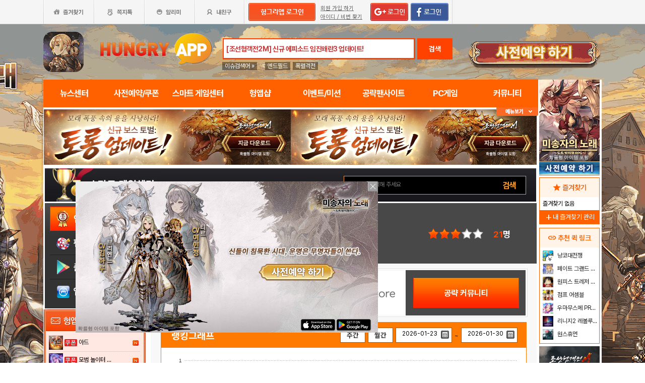

--- FILE ---
content_type: text/html; charset=utf-8
request_url: http://www.hungryapp.co.kr/game/game_view.php?gcode=2270
body_size: 31443
content:
<!DOCTYPE html PUBLIC "-//W3C//DTD XHTML 1.0 Transitional//EN"
        "http://www.w3.org/TR/xhtml1/DTD/xhtml1-transitional.dtd">
<html xmlns="http://www.w3.org/1999/xhtml">
<head>
    



    <title>워소드 게임순위, 설치/평가 - 헝그리앱</title>
    <meta http-equiv="content-type" content="text/html; charset=utf-8"/>
    <meta http-equiv="X-UA-Compatible" content="IE=EDGE"/>
    <meta http-equiv=Cache-Control content=No-Cache>

    <meta name="Subject" content="모바일 게임 커뮤니티"/>
    <meta name="keywords" content="게임,모바일게임,공략,커뮤니티,사전예약,게임 쿠폰,추천,순위,기대작,출시예정,뉴스"/>
    <meta name="title" content="워소드 게임순위, 설치/평가 - 헝그리앱"/>
    <meta name="description" content="게임,모바일게임,공략,커뮤니티,사전예약,게임 쿠폰,추천,순위,기대작,출시예정,뉴스"/>

	<meta name="Author" content=""/>
	<meta name="Publisher" content="HungryApp"/>
	<meta name="Other Agent" content="HungryApp"/>
	<meta name="copyright" content="HungryApp"/>

	<meta name="Author-Date" content="1970-01-01" scheme="YYYY-MM-DD"/>
	<meta name="Date" content="1970-01-01" scheme="YYYY-MM-DD"/>

    <meta name="twitter:site" content="@hungryapps"/>
    <meta name="twitter:creator" content="@hungryapps"/>
    <meta property="og:locale" content="ko_KR"/>
    <meta property="og:url" content="https://www.hungryapp.co.kr/game/game_view.php?gcode=2270"/>
    <link rel="canonical" href="https://www.hungryapp.co.kr/game/game_view.php?gcode=2270" />
    <meta property="og:type" content="website"/>

    <meta property="og:site_name" content="헝그리앱"/>

    <meta property="og:title" content="워소드 게임순위, 설치/평가 - 헝그리앱"/>
    <meta name="twitter:title" content="워소드 게임순위, 설치/평가 - 헝그리앱"/>
    <meta property="kakao:title" content="워소드 게임순위, 설치/평가 - 헝그리앱"/>

    <meta property="og:description" content="게임,모바일게임,공략,커뮤니티,사전예약,게임 쿠폰,추천,순위,기대작,출시예정,뉴스"/>
    <meta name="twitter:description" content="게임,모바일게임,공략,커뮤니티,사전예약,게임 쿠폰,추천,순위,기대작,출시예정,뉴스"/>
    <meta property="kakao:description" content="게임,모바일게임,공략,커뮤니티,사전예약,게임 쿠폰,추천,순위,기대작,출시예정,뉴스"/>

    <meta property="og:image" content=""/>
    <meta name="twitter:image" content=""/>
    <link rel="image_src" href=""/>

    <meta name="twitter:card" content="summary_large_image"/>

    <meta property="fb:app_id" content="527072997414790"/>
    <meta name="naver-site-verification" content="1ac6da85afa4013ce9b59fc2cc326dafebb0886a"/>
	<meta name="google-site-verification" content="XfU3UEbfbA-PMBtkfEoDF-0T-c8ggO_a9nS06Yr_t3E" />

<meta name="viewport" content="width=1108"/>
<style>
    #bodywrap {
        width: 1108px;
        min-width: 1108px;
        overflow: hidden;
    }
</style>

<!--
아래 pretendardvariable-dynamic-subset.min.css안될시 사용
<link rel="preconnect" href="//appdata.hungryapp.co.kr" >
<link rel="preload" as="style" href="//appdata.hungryapp.co.kr/font/pretendard-1.3.9/web/variable/pretendardvariable.css" />
<link rel="stylesheet" href="//appdata.hungryapp.co.kr/font/pretendard-1.3.9/web/variable/pretendardvariable.css" />
-->

<link rel="icon shortcut" sizes="192x192" href="/icon-192x192.png">

<link rel="stylesheet" as="style" crossorigin
      href="https://cdn.jsdelivr.net/gh/orioncactus/pretendard@v1.3.9/dist/web/variable/pretendardvariable-dynamic-subset.min.css"/>
<link rel="preconnect" href="https://fonts.googleapis.com">
<link rel="preconnect" href="https://fonts.gstatic.com" crossorigin>
<link href="https://fonts.googleapis.com/css2?family=Nanum+Gothic&display=swap" rel="stylesheet">

<!-- 2023 메인 리뉴얼 -->
<link href="https://hungryapp.co.kr/css/main2311/default.css?v=250604" rel="stylesheet" type="text/css">
<link href="https://hungryapp.co.kr/css/main2311/style.css?v=250604" rel="stylesheet" type="text/css">
<link href="https://hungryapp.co.kr/css/main2311/pop.css?v=250604" rel="stylesheet" type="text/css">
<link href="https://hungryapp.co.kr/css/main2311/top_menu.css?v=250604" rel="stylesheet" type="text/css">
<link href="https://hungryapp.co.kr/css/main2311/main.css?v=250604" rel="stylesheet" type="text/css">
<link href="https://hungryapp.co.kr/css/main2311/footer.css?v=250604" rel="stylesheet" type="text/css">
<link href="https://hungryapp.co.kr/css/main2311/quick_menu.css?v=250604" rel="stylesheet" type="text/css">

<link href="https://hungryapp.co.kr/css/main2311/main_right.css?v=250604" rel="stylesheet" type="text/css">
<link href="https://hungryapp.co.kr/css/main2311/main_left.css?v=250604" rel="stylesheet" type="text/css">
<link href="https://hungryapp.co.kr/css/themes/base/jquery.ui.all.css" rel="stylesheet" type="text/css"/>

<link href="https://fonts.googleapis.com/css2?family=Material+Symbols+Outlined:opsz,wght,FILL,GRAD@24,200,0,0"
      rel="stylesheet"/>
<link href="https://fonts.googleapis.com/css2?family=Material+Symbols+Outlined:opsz,wght,FILL,GRAD@20..48,100..700,0..1,-50..200"
      rel="stylesheet"/>

<!-- S : script -->
<script src="https://hungryapp.co.kr/js/LAB.min.js"></script>

<script type="text/javascript" src="https://hungryapp.co.kr/js/jquery-1.6.1.min.js"></script>

<script type="text/javascript" src="https://hungryapp.co.kr/js/jquery.outside.min.js" defer="defer"></script>
<script type="text/javascript" src="https://hungryapp.co.kr/js/common_v1.130731.js?v=24101101" ></script>
<script type="text/javascript" src="https://hungryapp.co.kr/js/checkform_v1.04.js" defer="defer"></script>

<script type="text/javascript" src="https://hungryapp.co.kr/js/ui/jquery.ui.core.js" defer="defer"></script>
<script type="text/javascript" src="https://hungryapp.co.kr/js/ui/jquery.ui.datepicker.js" defer="defer"></script>
<script type="text/javascript" src="https://hungryapp.co.kr/js/dynamicdate.js" defer="defer"></script>
<script type="text/javascript" src="https://hungryapp.co.kr/vars/badword.js" defer="defer"></script>
<script type="text/javascript" src="https://hungryapp.co.kr/js/jquery.rolling.js" defer="defer"></script>

<!-- Matomo -->
<script>
    var _paq = window._paq = window._paq || [];

        _paq.push(['trackPageView']);
    _paq.push(['enableLinkTracking']);
    (function () {
        var u = "//matomo.hungryapp.co.kr/";
        _paq.push(['setTrackerUrl', u + 'matomo.php']);
        _paq.push(['setSiteId', '1']);
        var d = document, g = d.createElement('script'), s = d.getElementsByTagName('script')[0];
        g.async = true;
        g.src = u + 'matomo.js';
        s.parentNode.insertBefore(g, s);
    })();
</script>
<!-- End Matomo Code -->


<!--lju-230627 이동 Global site tag (gtag.js) - Google Analytics 2018-10-17 김정득 신수용 파트장 요청-->
<script async src="https://www.googletagmanager.com/gtag/js?id=UA-126955290-2"></script>
<script>
    window.dataLayer = window.dataLayer || [];

    function gtag() {
        dataLayer.push(arguments);
    }

    gtag('js', new Date());
    gtag('config', 'UA-126955290-2');
</script>

<script type="text/javascript">
    var _gaq = _gaq || [];
    _gaq.push(['_setAccount', 'UA-19123085-1']);
    _gaq.push(['_trackPageview']);

    (function () {
        var ga = document.createElement('script');
        ga.type = 'text/javascript';
        ga.async = true;
        ga.src = ('https:' == document.location.protocol ? 'https://ssl' : '//www') + '.google-analytics.com/ga.js';
        var s = document.getElementsByTagName('script')[0];
        s.parentNode.insertBefore(ga, s);
    })();

</script>

<script async src="https://fundingchoicesmessages.google.com/i/pub-1403490837311612?ers=1" nonce="XHmOGxeznlIRQUgICsjh0A"></script><script nonce="XHmOGxeznlIRQUgICsjh0A">(function() {function signalGooglefcPresent() {if (!window.frames['googlefcPresent']) {if (document.body) {const iframe = document.createElement('iframe'); iframe.style = 'width: 0; height: 0; border: none; z-index: -1000; left: -1000px; top: -1000px;'; iframe.style.display = 'none'; iframe.name = 'googlefcPresent'; document.body.appendChild(iframe);} else {setTimeout(signalGooglefcPresent, 0);}}}signalGooglefcPresent();})();</script>

    <script>
        var isLoginFlag = false;

        $(document).ready(function () {
            $('body').css({
                "background-image": "url('//appdata.hungryapp.co.kr/banner/202601/1768971845.png')",
                "background-repeat": "no-repeat",
                "background-position": "center 48px"
            });

                    });

        setTimeout(function () {
            //	$(".facebook:eq(0)").hide();
            $(".facebook:eq(1)").show();
        }, 3500);

        //document.oncontextmenu = new Function('return false');   // 우클릭방지
    </script>
<script>
    // This is called with the results from from FB.getLoginStatus().
    function statusChangeCallback(response) {
        console.log('statusChangeCallback');
        console.log(response);
        // The response object is returned with a status field that lets the
        // app know the current login status of the person.
        // Full docs on the response object can be found in the documentation
        // for FB.getLoginStatus().
        if (response.status === 'connected') {
            // Logged into your app and Facebook.
//            testAPI();
        } else if (response.status === 'not_authorized') {
            // The person is logged into Facebook, but not your app.
            //document.getElementById('status').innerHTML = 'Please log into this app.';
        } else {
            // The person is not logged into Facebook, so we're not sure if
            // they are logged into this app or not.
            // document.getElementById('status').innerHTML = 'Please log into Facebook.';
        }
    }

    // This function is called when someone finishes with the Login
    // Button.  See the onlogin handler attached to it in the sample
    // code below.
    function checkLoginState() {
        FB.getLoginStatus(function (response) {
            statusChangeCallback(response);
        });
    }

    window.fbAsyncInit = function () {
        FB.init({
            //appId : '216427895550042',  // 본석 아이디 527072997414790 워크섭 아이디 656932891049688
            appId: '476969348583215',   //240903 신규id
            cookie: true,
            xfbml: true,
            version: 'v19.0'
        });
        FB.AppEvents.logPageView();
        /*
                FB.getLoginStatus(function (response) {
                   statusChangeCallback(response);
                });
        */
    };

    (function (d, s, id) {
        var js, fjs = d.getElementsByTagName(s)[0];
        if (d.getElementById(id)) {
            return;
        }
        js = d.createElement(s);
        js.id = id;
        js.src = "https://connect.facebook.net/en_US/sdk.js";
        fjs.parentNode.insertBefore(js, fjs);
    }(document, 'script', 'facebook-jssdk'));


    function testAPI() {
        checkLoginState();
        //페이스북 로그인 버튼을 눌렀을 때의 루틴.
        FB.login(function (response) {
            console.log("fb.login");
            console.log(response);
            var fbname;
            var accessToken = response?.authResponse?.accessToken;
            FB.api('/me', {fields: 'name,email'}, function (user) {

                fbname = user.name;
                //response.authResponse.userID
                $.ajax({
                    url: "/join/fb_loginprocess.php",
                    type: 'POST',
                    cache: false,
                    data: {"userid": user.email, "userpwd": user.id, "username": fbname, "fbaccesstoken": accessToken},
                    dataType: 'text',
                    success: function (data) {
                        var m = data;
                        if (m == 100) {
                            location.href = '//www.hungryapp.co.kr';
                        } else if (m == 200) {
                            location.href = '/join/join_step_01.php';
                        } else if (m == 300) {
                            location.href = '//www.hungryapp.co.kr';
                            window.open("//www.hungryapp.co.kr/join/dormancy_member_pop.php?user_id=" + user.email, "dormancyPopup", "scrollbars=no,width=600,height=490");
                        }
                    },
                    fail: function () {
                        alert("요청이 실패하였습니다.");
                    },
                    statusCode: {
                        404: function () {
                            alert("페이지를 찾을 수 없습니다.");
                        }
                    }
                });
            });
        }, {scope: 'public_profile,email'});
    }
</script>
    <script>
        $(document).ready(function () {
            $.ajax({
                url: "/updator/setgamecount.php",
                global: false,
                type: "POST",
                data: ({"bcode": "game", "uid": "2270", "utype": "1"}),
                async: true,
                success: function (data) {
                }
            });
                    });
    </script>
</head>
<body>
<div id="bodywrap" style="z-index:1000;backgound:#fff">
    <div class="header_menu">


<div style="position:absolute; width:83px; height:107px; top:50px; left:0px;z-index:9;">
	<a href="#" onClick="javascript:skin_banner('https://unknownhero.go.link/fvnd4','B','2306'); return false;" onFocus="this.blur()">

		<img src="//appdata.hungryapp.co.kr/images/common_/bg_bu.gif" style="width:100%; height:107px;" alt="백스킨"/>
	</a>
</div>

<div style="position:absolute; width:290px; height:107px; top:50px; right:0px;z-index:9">
	<a href="#" onClick="javascript:skin_banner('https://unknownhero.go.link/fvnd4','B','2306'); return false;" onFocus="this.blur()">
		<img src="//appdata.hungryapp.co.kr/images/common_/bg_bu.gif" style="width:100%; height:107px;" alt="백스킨"/>
	</a>
	</div>



<div style="position:absolute; width:400px; height:1500px; top:50px; right:1105px;overflow:hidden;">
	<a href="#" onClick="javascript:skin_banner('https://unknownhero.go.link/fvnd4','B','2306'); return false;" onFocus="this.blur()"><img src="//appdata.hungryapp.co.kr/images/common_/bg_bu.gif" style="width:100%; height:1500px;" alt="백스킨" /></a>
</div>
<div style="position:absolute; width:400px; height:1500px; top:50px; left:1105px;overflow:hidden;">
	<a href="#" onClick="javascript:skin_banner('https://unknownhero.go.link/fvnd4','B','2306'); return false;" onFocus="this.blur()"><img src="//appdata.hungryapp.co.kr/images/common_/bg_bu.gif" style="width:100%; height:1500px;"  alt="백스킨" /></a>
</div>

</div>
    <!-- 상단gnb 시작 -->
    <div id="tgnbwrap">
        <script src='//img.mobon.net/js/common/HawkEyesMaker.js'></script>

<div id="fb-root"></div>
    <script src="https://apis.google.com/js/api:client.js"></script>
    <script>
        $(document).ready(function () {
                        gapi.load('auth2', function () {
                auth2 = gapi.auth2.init({
                    client_id: '946505437923-05a98ach7pcv9p4ajtjj18ij46upehnk.apps.googleusercontent.com',
                });
                setGoogleLoginButton();
            });

            function setGoogleLoginButton() {
                                
                var element = document.getElementById('login_google');

                                if (element != null) {
                    element.onclick = null;

                                        auth2.attachClickHandler(element, {},
                                                function (googleUser) {
                            var profile = googleUser.getBasicProfile();

                            var obj = {
                                'gid': profile.getId(),
                                'email': profile.getEmail(),
                                'name': profile.getName()
                            };

                            getEmailCallback(obj);
                        },
                                                function (error) {
                            //그냥 창만 종료한 경우는 무시
                            if (error.error == "popup_closed_by_user") {
                                return;
                            }

                            alert("구글 로그인을 실패하였습니다.");
                        }
                    );
                }
            }
        });

        function getEmailCallback(obj) {
            if (obj['email']) {
                $.ajax({
                    url: "/join/gg_loginprocess.php",
                    type: 'POST',
                    cache: false,
                    data: {"userid": obj['email'], "userpwd": obj['email'], "username": obj['name']},
                    dataType: 'text',
                    success: function (data) {
                        var m = data;
                        if (m == " 100" || m == "100") {
                            location.href = '//www.hungryapp.co.kr/';
                        } else if (m == "300" || m == " 300") {
                            // location.href='//www.hungryapp.co.kr/';
                            window.open("//www.hungryapp.co.kr/join/dormancy_member_pop.php?user_id=" + obj['email'], "dormancyPopup", "scrollbars=no,width=600,height=490");
                        }
                    },
                    fail: function () {
                        alert("요청이 실패하였습니다.");
                    },
                    statusCode: {
                        404: function () {
                            alert("페이지를 찾을수 없습니다.");
                        }
                    }
                });
            }
        }

        //구글 로그인 관련 끝
    </script>
    
<script>
        window.addEventListener("pageshow", (event) => {
        if (event.persisted || (window.performance && window.performance.navigation.type == 2)) {
                        const all_iframe = document.querySelectorAll('iframe');
            all_iframe.forEach((iframe) => {
                if (iframe.src.includes('//hungryapp.co.kr')                     /*|| iframe.src.includes('embed') */
                ) {
                    let reload_iframe_url = iframe.src;
                    iframe.src = reload_iframe_url;
                }
            })
            const all_ins = document.querySelectorAll('ins');
            all_ins.forEach((ins) => {
                if (ins.style.height == "0px") ins.style.height = 'auto';
                if (ins.style.width == "0px") ins.style.width = 'auto';
            })

        }
    });

</script>
<script>
    </script>

<style>
    ins.adsbygoogle > a {
        display: none;
    }

    ins.adsbygoogle[data-ad-status="unfilled"] > a {
        display: block;
    }

    /*
    .banner2_1 ins.adsbygoogle { width: 420px; height: 90px; }
    .banner2_2 ins.adsbygoogle { width: 554px; height: 90px; }
    */
    .banner2_1 ins.adsbygoogle {
        width: 490px;
        height: 110px;
    }

    .banner2_2 ins.adsbygoogle {
        width: 490px;
        height: 110px;
    }

    .banner2_1 img, .banner2_2 img {
        width: 100%;
    }

    .banner2_2 {
        overflow: hidden
    }

    .banner4 {
        display: flex;
        gap: 6px;
        height: 80px;
    }

    .banner4 ins.adsbygoogle {
        width: 247px;
        height: 80px;
    }

    .banner6_1 ins.adsbygoogle {
        width: 120px;
        height: 400px;
    }

    .banner6_2 ins.adsbygoogle {
        width: 120px;
        height: 520px;
    }

    .banner6_2 {
        overflow: hidden
    }
</style>
<script async src="https://pagead2.googlesyndication.com/pagead/js/adsbygoogle.js?client=ca-pub-1403490837311612"
        crossorigin="anonymous"></script>
<script>
    /**
     * iframe으로 받아온 배너 확인 및 오류시 구글애드센스 광고
     * @params {Object} obj - 배너
     * @params {Number} banner_num - 배너 번호
     * @params {Number} no - 순서
     * @params {String} ad_slot - ad_slot값
     */
    function onLoadIframeBanner(obj, banner_num, no, ad_slot) {
        obj.style.visibility = 'visible';

        const banner = obj.contentWindow.document.querySelector("div");
        if (banner == null || banner.innerHTML <= 0) {
            obj.style.visibility = 'hidden';
            let banner_content = "";

            let unfilled_banner = '';
            if (banner_num == '2') {
                if (no == '1') {
                    unfilled_banner = `<a href="javascript:void(0)" onClick="banner_open(\'https://play.google.com/store/apps/details?id=com.smartnow.chosunm2\',\'B\',\'18167\');" onFocus="this.blur()" class="bt_submn04">
                                        <img src="//appdata.hungryapp.co.kr/banner/202601/1769590980.jpg" alt="(자사) 조선협객전2M_보스토벌:토룡(1/28)" />
                                   </a>`;
                } else if (no == '2') {
                    unfilled_banner = `<a href="javascript:void(0)" onClick="banner_open(\'https://play.google.com/store/apps/details?id=com.smartnow.chosunm2\',\'B\',\'18168\');" onFocus="this.blur()" class="bt_submn04">
                                      <img src="//appdata.hungryapp.co.kr/banner/202601/1769591006.jpg" alt="(자사) 조선협객전2M_보스토벌:토룡(1/28)" />
                                   </a>`;
                }
            } else if (banner_num == '4') {
                if (no == '1') {
                    unfilled_banner = `<a href="javascript:void(0)" onClick="banner_open(\'https://unknownhero.go.link/525Rs\',\'B\',\'18306\');" onFocus="this.blur()" class="bt_submn04">
                                      <img src="//appdata.hungryapp.co.kr/banner/202601/1768971802.jpg" alt="미송자의노래 사전예약(1/29~2/4)" />
                                   </a>`;
                } else if (no == '2') {
                    unfilled_banner = `<a href="javascript:void(0)" onClick="banner_open(\'https://play.google.com/store/apps/details?id=com.monawa.chosun\',\'B\',\'18056\');" onFocus="this.blur()" class="bt_submn04">
                                      <img src="//appdata.hungryapp.co.kr/banner/202601/1768958647.jpg" alt="(자사)조선협객전M_협객전이야기(1/21)" />
                                   </a>`;
                } else if (no == '3') {
                    unfilled_banner = `<a href="javascript:void(0)" onClick="banner_open(\'https://play.google.com/store/apps/details?id=com.monawa.chosun\',\'B\',\'18057\');" onFocus="this.blur()" class="bt_submn04">
                                      <img src="//appdata.hungryapp.co.kr/banner/202601/1768958652.jpg" alt="(자사)조선협객전M_협객전이야기(1/21)" />
                                   </a>`;
                }
            } else if (banner_num == '6') {
                if (no == '1') {
                    unfilled_banner = `<a href="javascript:void(0)" onClick="banner_open(\'https://play.google.com/store/apps/details?id=com.monawa.chosun\',\'B\',\'18058\');" onFocus="this.blur()" class="bt_submn04">
                                      <img src="//appdata.hungryapp.co.kr/banner/202601/1768958658.jpg" alt="(자사)조선협객전M_협객전이야기(1/21)" />
                                   </a>`;
                } else if (no == '2') {
                    unfilled_banner = `<a href="javascript:void(0)" onClick="banner_open(\'https://play.google.com/store/apps/details?id=com.monawa.chosun\',\'B\',\'18059\');" onFocus="this.blur()" class="bt_submn04">
                                      <img src="//appdata.hungryapp.co.kr/banner/202601/1768958664.jpg" alt="(자사)조선협객전M_협객전이야기(1/21)" />
                                   </a>`;
                }
            }
            banner.innerHTML = '';
            banner_content += `<ins class="adsbygoogle"
                                style="display:block;"
                                data-ad-client="ca-pub-1403490837311612"
                                data-ad-slot="${ad_slot}">
                                ${unfilled_banner}
                           </ins>`;
            document.querySelector('.banner' + banner_num + '_' + no).innerHTML = banner_content;

            (adsbygoogle = window.adsbygoogle || []).push({});

            const all_ins = document.querySelectorAll('ins');
            all_ins.forEach((ins) => {
                if (ins.style.height == "0px") ins.style.height = 'auto';
                if (ins.style.width == "0px") ins.style.width = 'auto';
            })
        }
    }
</script>

<ul class="tgnb">
    <li class="favor" id="select_bt">
        <a href="javascript:setOverLayer('myFavorList')" class="bt_favor"><span>즐겨찾기</span></a>
    </li>
    <li class="memo">
                <a href="javascript:pop_memo()" class="bt_memo"><span>쪽지톡</span></a>
    </li>
    <li class="notif" id="select_bt">
                <a href="javascript:setOverLayer('myNoticeList',true)" class="bt_notif"><span>알리미</span></a>
    </li>
    <li class="friend" id="select_bt">
        <a href="javascript:setOverLayer('myFriendList',true)" class="bt_friend"><span>내친구</span></a>
    </li>
    <!-- <li class="quest"  id="select_bt"><a href="#" class="bt_quest"><span>퀘스트</span></a></li> -->
    <form name="bannerFrm" id="bannerFrm" method="post">
        <input type="hidden" name="user_id_icon" value="Array">
    </form> <!-- 배너를 위한 폼 -->

            <li style="padding-left: 5px;"><a
                    href="https://www.hungryapp.co.kr/join/login.php?returns=L2dhbWUvZ2FtZV92aWV3LnBocA==&qs=Z2NvZGU9MjI3MA=="
                    style="margin-top: 6px; display: block;"><img
                        src="//appdata.hungryapp.co.kr/images/common_/bt_login2.png"></a></li>
        <li style="width: 96px; text-align: left; padding-left: 10px;">
            <div><a href="/join/join_step_01.php"
                    style="height: 14px; color: rgb(96, 96, 96); font-size: 11px; text-decoration: underline; margin-top: 10px; display: block;">회원
                    가입 하기</a></div>
            <div><a href="javascript:pop_findidpwd()"
                    style="height: 14px; color: rgb(96, 96, 96); font-size: 11px; text-decoration: underline; margin-top: 3px; display: block;">아이디
                    / 비번 찾기</a></div>
        </li>

        <li style="width: 80px;">
                            <span style="margin-top: 6px; display: block;"><span><a
                                href="https://www.hungryapp.co.kr/join/login.php?returns=L2dhbWUvZ2FtZV92aWV3LnBocA==&qs=Z2NvZGU9MjI3MA=="><img
                                    src="//appdata.hungryapp.co.kr/images/main/login/google_login_small01.png"></a></span></span>
                    </li>
        <li style="width: 80px; line-height: 46px; padding-right: 5px; border-right-color: rgb(217, 217, 217); border-right-width: 1px; border-right-style: solid;">
                            <a href="https://www.hungryapp.co.kr/join/login.php?returns=L2dhbWUvZ2FtZV92aWV3LnBocA==&qs=Z2NvZGU9MjI3MA=="
                   style="margin-top: 6px; display: block;"><img
                            src="//appdata.hungryapp.co.kr/images/main/login/facebook_login_small01.png"
                            style="cursor:pointer;"></a>
                    </li>
        <!-- 로그인 전 끝 -->
                <li>
            <!--a href="//www.hungryapp.co.kr/gstar/2014" target="_blank"><img src="//appdata.hungryapp.co.kr/images/main/gstar2014_top.png" /></a-->
            <!-- 20150105 페이스북 좋아요 버튼 추가 kbj@monawa.com -->
            <!--<iframe src="https://www.facebook.com/plugins/like.php?href=https%3A%2F%2Fwww.facebook.com%2Fhungryapp999&amp;width&amp;layout=button_count&amp;action=like&amp;show_faces=false&amp;share=false&amp;height=21&amp;appId=177013792354802" scrolling="no" frameborder="0" style="border:none; overflow:hidden; height:21px; width:110px;padding:14px 0px 0px 8px" allowTransparency="true"></iframe>-->
            <!--lju-221108 페이스북 좋아요 버튼 엣지에서 안나와서 새로 추가 함-->
            <iframe src="https://www.facebook.com/plugins/like.php?href=https%3A%2F%2Fwww.facebook.com%2Fhungryapp999&width=90&layout=button_count&action=like&size=small&share=false&height=21&appId=216427895550042"
                    style="border:none;overflow:hidden;width:112px;padding:14px 0px 0px 6px" scrolling="no"
                    frameborder="0" allowfullscreen="true"
                    allow="autoplay; clipboard-write; encrypted-media; picture-in-picture; web-share"></iframe>
            <!-- 좋아요 버튼 끝 -->
        </li>
        </ul>
    </div>
    <!-- 상단gnb 끝 -->
    <div id="contwrap">
        <div class="cntwrapfloat">
            <div class="cont_lf">
                <!-- 탑영역 시작 -->
                <div id="tmnwrap">
                    <!-- 검색영역 시작 -->
                    <div class="tsearch">
                        
<style>
.detailw .sgsbox p {
    font-size: 12px;
    color: #fa6a25;
    font-weight: bold;
    margin: 0 0 15px 0;
    padding: 0;
}
</style>

<a href="/" aria-label="헝그리앱">
    <p class="logo" style="cursor:pointer;">
        <span style="display:none;">헝그리앱</span>
    </p>
</a>
<div class="msearchw" style="clear:both; width: 382px;">
    <div class="schw">
        <form name=totalFrm id=totalFrm method=get onSubmit='return OnSubmitTotal(this)'
              action="/searching/search.php">
            <input type=hidden name="gcode" id=totalgcode value="">
            <input type=hidden name="hsearchstr" value="" id=hsearchstr>
            <input type=hidden name="fcnt" value="" id=fcnt>
            <input type="hidden" name="cx" value="'017517747732652475727:stvsqmy9d6m"/>
            <link rel="stylesheet" type="text/css" href="/css/search_css.css" />
<script type='text/javascript' src='/js/jquery.autocomplete.js'></script>

		<input name="tsearchstr" type="text" class="msearch" id=tsearchstr style="color:#cc3d3d;display:none"    value="" title="[조선협객전2M] 신규 에피소드 임진왜란3 업데이트!" autocomplete="off"  />
		<input name="bannertxt" type="text" class="msearch" id=bannertxt style="color:#cc3d3d;width:370px;" onFocus="$(this).val(''); $(this).css('color','#cc3d3d');onSearchTotal()"  value="[조선협객전2M] 신규 에피소드 임진왜란3 업데이트!"  title="[조선협객전2M] 신규 에피소드 임진왜란3 업데이트!"
		onBlur="if(this.value == '') $(this).val('[조선협객전2M] 신규 에피소드 임진왜란3 업데이트!'); $(this).css('color','#cc3d3d'); " />
		<input type="hidden" name="keywords" value="조선협객전2M">
		<input type="hidden" name="text_uid" value="1934">

<script type='text/javascript' async src='/inc_file/main_search_gamename.js?ver=2026013019'></script>
<script type="text/javascript">
<!--

//160530 lju - main_search_gamename.js파일도 생성되게 하여 변경
//var data = ;

//	$("#tsearchstr").hide();
	//$("#tsearchstr").result(log);
	// S : 20151005 : 김솔 : 엔터시 바로 검색되게
	$("#tsearchstr").keydown(function(evt) {
		if(evt.keyCode  == 13) {
			document.totalFrm.submit();
		} else {
			$("#tsearchstr").autocomplete(data, {
				matchContains: true,
				minChars: 0,
				width: 372,
				multiple: false,
				scroll: true,
				scrollHeight: 300,
				formatItem: function(item){ return item.game_name; }
			});
		}
	});
	// E : 20151005 : 김솔 : 엔터시 바로 검색되게

$("#bannertxt").click(function(){
	$("#tsearchstr").show();
	$("#tsearchstr").focus();
	$("#bannertxt").hide();

});
		function log(event, data, formatted) {

		if($("#tsearchstr").length > 0){
			$("#bcode").val(data.bbs_link);
		};
	}

//-->
</script>            <button type="submit" id="login" title="검색" tabindex="4" style="background-image:none;"
                    onclick="document.totalFrm.submit()">검색
            </button>
        </form>
    </div>
    <!-- 추천검색 레이어 시작 -->
    <div class="recom_searchw" id="searchResult" style="display:none">
        <ul class="schlist" id=schlist_result>
        </ul>
        <p class="btn"><!--<a href="#">헝그리앱 추천검색어</a>--></p>
    </div>
</div>

<div class="issue" style="height:20px; overflow:hidden;">
    <p class="title" style="position:absolute; top:0px; line-height: 16px;">
        <span style="font-size:12px;font-weight:normal">이슈검색어 &raquo;</span>
    </p>
    <ul style="left:80px;">
                        <li><a href="javascript:setSearchIssue('엔드필드')" style="height: 16; line-height: 16px;">엔드필드</a></li>
                                <li><a href="javascript:setSearchIssue('폭렬격전')" style="height: 16; line-height: 16px;">폭렬격전</a></li>
                    </ul>
    <!--p class="btn"  id="select_bt"><a href="javascript:showDetailSearch()"><span>게임상세검색</span></a></p-->
</div>

<div class="banner">
    <a href="#">
        <img src="//appdata.hungryapp.co.kr/images/etc_/img_banner02.gif" alt="광고제목"/>
    </a>
</div>
<!-- 상세검색 레이어 시작 -->
<div class="detailw" id="detailSearch" style="display:none">
    <div class="sgsbox">
        <p>스마트 게임센터 상세검색</p>
        <form name=detailsearchFrm id=detailsearchFrm method=post action="">
            <div class="sgsearch">
                <span class="select">게임이름 </span>
                <span class="inputf">
                    <input type="text" name="searchStr" id="searchStr" class="input_text" required="required"
                           label="게임이름"/>
                </span>
                <span class="btn">
                    <input type="image" src="//appdata.hungryapp.co.kr/images/common_/bt_search01.gif"
                           align="middle" onClick="OnDetailSearchForm()">
                </span>
            </div>
            <ul class="sgs">
                <li>
                    <span class="th">운영체제</span>
                    <span class="td">
                        <a href="javascript:selectAllList2(true, 'os[]')" class="td">전체</a>
                        <input type=checkbox name=os[] id=os value='1'>안드로이드(Android) <input type=checkbox name=os[] id=os value='2'>아이폰(IOS) <input type=checkbox name=os[] id=os value='4'>윈도우모바일 <input type=checkbox name=os[] id=os value='8'>기타                     </span>
                </li>
                <li>
                    <span class="th">장르</span>
                    <span class="td">
                        <a href="javascript:selectAllList2(true, 'genre[]')" class="td">전체</a>
                        <input type=checkbox name=genre[] id=genre value=''>전체 <input type=checkbox name=genre[] id=genre value='17'>레이싱/스포츠 <input type=checkbox name=genre[] id=genre value='459266'>액션/RPG <input type=checkbox name=genre[] id=genre value='17301544'>전략시뮬 <input type=checkbox name=genre[] id=genre value='6291520'>아케이드/슈팅 <input type=checkbox name=genre[] id=genre value='8391808'>액션/대전 <input type=checkbox name=genre[] id=genre value='1077508'>보드/어드벤처 <input type=checkbox name=genre[] id=genre value='32768'>소셜 <input type=checkbox name=genre[] id=genre value='33554432'>캐쥬얼 <input type=checkbox name=genre[] id=genre value='67108864'>디펜스                     </span>
                </li>
            </ul>
            <p class="close"><a href="javascript:showDetailSearch()"><img
                            src="//appdata.hungryapp.co.kr/images/bbs_/bt_del02.gif" alt="닫기"/></a></p>
        </form>
    </div>
</div>
<!-- 상세검색 레이어 끝 -->

<!-- 즐겨찾기 레이어 시작 -->
<div class="myfavorw" id="myFavorList" style="display:none;z-index:1000">
    <p class="title">내 공략팬사이트 즐겨찾기</p>
    <table cellpadding="0" cellspacing="0" border="0">
							    </table>
        <p class="regf"><a href="javascript:addbookmark()">헝그리앱을 즐겨찾기에 등록</a></p>
</div>
<!-- 즐겨찾기 레이어 끝 -->
    <!-- 알리미 레이어 시작 -->
    <div class="noticew" id="myNoticeList" style="display:none">
        <table cellpadding="0" cellspacing="0" border="0">
                            <tr>
                    <td class="td01 new">
                                                    <img src="/images/noimage.gif" class="pimg_02" alt="닉네임" onerror='noimage(this)'>
                                            </td>
                    <td class="td02 new"><p class="msg">
                                                            <a href="javascript:setAlterReadBbs('�','�');"><span class="user"></span>님이 �</a>
                            
                            +-1                            <span class="date new _timestamp" date="�"></span></p>
                    </td>
                </tr>
                            <tr>
                    <td class="td01 new">
                                                    <img src="/images/noimage.gif" class="pimg_02" alt="닉네임" onerror='noimage(this)'>
                                            </td>
                    <td class="td02 new"><p class="msg">
                                                            <a href="javascript:setAlterReadBbs('�','�');"><span class="user"></span>님이 �</a>
                            
                            +-1                            <span class="date new _timestamp" date="�"></span></p>
                    </td>
                </tr>
                    </table>
        <p class="more"><a href="/join/member_alter.php">알리미 더보기</a></p>
    </div>
    
<!-- 내친구 레이어 시작 -->
<div class="myfriendw" id="myFriendList" style="display:none">
    <p class="title">친구초대</p>
    <table cellpadding="0" cellspacing="0" border="0">
            </table>

    <!--        추후개발
            <p class="title">추천하는 친구</p>
            <table cellpadding="0" cellspacing="0" border="0" class="recomf">
              <tr>
                <td class="td01"><img src="//appdata.hungryapp.co.kr/images/etc_/img_pimg.jpg" class="pimg_02" alt="닉네임" /></td>
                <td class="td02"><p class="msg"><span class="user">김경호</span>님이 친구가 되고 싶어합니다.</p>
                  <p class="btn"><a href="#" class="bt_profile"><span>프로필</span></a> <a href="#" class="bt_add"><span>친구추가</span></a></p></td>
              </tr>
              <tr>
                <td class="td01"><img src="//appdata.hungryapp.co.kr/images/etc_/img_pimg.jpg" class="pimg_02" alt="닉네임" /></td>
                <td class="td02"><p class="msg"><span class="user">김경호</span>님이 친구가 되고 싶어합니다.</p>
                  <p class="btn"><a href="#" class="bt_profile"><span>프로필</span></a> <a href="#" class="bt_add"><span>친구추가</span></a></p></td>
              </tr>
            </table>
    -->
    <p class="more"><a href="/join/myfriend.php">내 친구 관련 더보기</a></p>
</div>
<!-- 내친구 레이어 끝 -->
<div id="banner_18">    <script>

        function close_check(idx, period, pid) {
            $(".banner_18").css("display", "none");
            setCookies("tipop3", "no", period, "/"); //setCookies period * 3기본 3시간
        }

    </script>
</div>

        <div id="banner_11">            <style>
                .fixed-top /* position fixed top */
                {
                    width: 600px;
                    height: 300px;
                    position: fixed;
                    bottom: auto;
                    top: 55%;
                    margin: 0 auto;
                    margin-left: 5%;
                    z-index: 1900;
                    background-color: #ffffff
                }

                .fixed-top div.ripple_comment {
                    padding-bottom: 135px
                }

                @media screen and (-webkit-min-device-pixel-ratio: 0) {
                    .fixed-top /* 크롬 position fixed top */
                    {
                        width: 600px;
                        position: fixed !important;
                        top: 50%;
                        bottom: 0px;
                        margin: 0 auto;
                        margin-left: 5%;
                        background-color: #ffffff
                    }

                    .fixed-top div.ripple_comment {
                        padding-bottom: 135px
                    }
                }

                .fixed-tops /* position fixed top */
                {
                    width: 640px;
                    height: 439px;
                    position: fixed;
                    bottom: auto;
                    top: 45%;
                    margin: 0 auto;
                    margin-left: 14%;
                    z-index: 1900;
                    background-color: #ffffff
                }

                .fixed-top div.ripple_comment {
                    padding-bottom: 135px
                }

                @media screen and (-webkit-min-device-pixel-ratio: 0) {
                    .fixed-tops /* 크롬 position fixed top */
                    {
                        width: 640px;
                        height: 439px;
                        position: fixed !important;
                        top: 40%;
                        bottom: 0px;
                        margin: 0 auto;
                        margin-left: 14%;
                        background-color: #ffffff
                    }

                    .fixed-top div.ripple_comment {
                        padding-bottom: 135px
                    }
                }

            </style>
            <div class="fixed-top banner_11">
                <ul>
                    <li style="position:absolute; width:600px; text-align:right;">
                        <a href="#" onclick="close_check(1,1,'18304'); return false; "><img
                                    src="//appdata.hungryapp.co.kr/images/common_/bt_bclose.gif" width=20
                                    height=20 alt="닫기버튼"/></a>
                    </li>
                    <li>
                        <a href="#"
                           onClick="banner_open('https://unknownhero.go.link/bdNKu','B','18304'); return false;"
                           onFocus="this.blur()" class="bt_submn04"><img
                                    src="//appdata.hungryapp.co.kr/banner/202601/1768971642.jpg"
                                    style="width:600px; height:300px;" alt="인트로배너" loading="lazy" /></a>
                    </li>
                </ul>
            </div>
                <script>
        function close_check(idx, period, pid) {
            $(".banner_11").css("display", "none");
            setCookies("tipop1", "no", period, "/"); // 6시간 후
        }

        function movie_blockUI2(url) {
            var scrW = document.documentElement.clientWidth;		// 모니터화면에 보이는 브라우져 가로 전체크기
            var scrH = document.documentElement.clientHeight;	// 모니터화면에 보이는 브라우져 세로 전체크기
            var w = 1100;
            var h = 700;
            var bw = (scrW / 2) - (w / 2);
            var bh = (scrH / 2) - (h / 2);

            $.blockUI({
                cursorReset: 'default',
                message: "<iframe src='" + url + "' frameborder='0' scrolling='no' width='" + w + "' height='" + h + "' allowtransparency='true'>",
                css: {
                    width: w,
                    height: h,
                    left: bw,
                    top: bh,
                    border: "1px solid #AAAAAA"
                }
            });

            $('.blockOverlay').attr('title', '닫기').click($.unblockUI);
        }
    </script>
    </div>
            <div id="banner_new" class="banner_new">
<style>
    .fixed-top2    /* position fixed top */
    {width:220px;  text-align:right; height:220px; position:fixed; bottom:auto;   z-index:1900; background-color:transparent}
    .fixed-top2 div.ripple_comment{padding-bottom:135px}
    @media screen and (-webkit-min-device-pixel-ratio:0)
    { .fixed-top2    /* 크롬 position fixed top */
    {width:220px;  text-align:right;  height:220px; position:fixed !important;    z-index:1900; background-color:transparent}
        .fixed-top div.ripple_comment{padding-bottom:135px}
    }
</style>

<script>
    $(document).ready(function(){
        var w = screen.availWidth;
        /*
        $("#bodywrap").css({
            "width":w-30,
            "overflow":"hidden"
        });
        */

        $(".fixed-top2").css("top",$(window).height()-220);
        $(".fixed-top2").css("right","0%");
        $(".fixed-top2").css("display","");

    });

    function close_check2(idx,period,pid) {
        $(".banner_new").css("display","none");
        setCookies2("tipop2", "no",period,"/"); // 6시간 후
    }

    function setCookies2(name, value, expires, path, domain, secure) {
        // set time, it's in milliseconds
        var today = new Date();
        today.setTime( today.getTime() );

        if (expires) {
            expires = expires * 1000 * 60 * 60 * 24;
        }
        var expires_date = new Date( today.getTime() + (expires) );

        document.cookie = name + "=" +escape( value ) +
            ( ( expires ) ? ";expires=" + expires_date.toGMTString() : "" ) +
            ( ( path ) ? ";path=" + path : "" ) +
            ( ( domain ) ? ";domain=" + domain : "" ) +
            ( ( secure ) ? ";secure" : "" );
    }

</script>
</div>
    
<script>
    var beforeLayer = "";

    function setOverLayer(code, chlogin) {
        if (!chlogin) chlogin = false;

        if (chlogin && !isLogin())
            return;

        $('#' + code).toggle();

        if (beforeLayer != code) {
            if ($('#' + beforeLayer).css('display') == 'block') {
                $('#' + beforeLayer).hide();
            }
            beforeLayer = code;
        } else {
            beforeLayer = "";
        }
    }

    function showDetailSearch() {
        $('#detailSearch').toggle();
    }

    function OnDetailSearchForm() {
        if ($("#detailsearchFrm input[id=searchStr]").val() == "") {
            alert("게임이름은 필수 입니다.");
            return false;
        }

        if (!jsCheckForm('detailsearchFrm'))
            return;

        setFormInfo('detailsearchFrm', '/game/game_list.php', '', '', true);
    }

    function OnSubmitTotal(obj) {
        if ($("#fcnt").val() != 1) {
            if (obj.bannertxt.value == "") {
                return false;
            } else if (($("input[name=bannertxt]").attr('title') == $("input[name=bannertxt]").val()) && !(obj.tsearchstr.value)) {

                if ($("input[name=keywords]").val()) $("input[name=tsearchstr]").val($("input[name=keywords]").val());

                var tpid = $("input[name=text_uid]").val()
                $.ajax({
                    url: "/banner/banner_cnt.php",
                    global: false,
                    type: "POST",
                    data: ({"tpid": tpid}),
                    async: true,
                    success: function (data) {
                        //	alert(data);
                    }
                });

                document.totalFrm.action = "/searching/search.php";
                document.totalFrm.submit();
            }
        }
    }

    $(function () {
        /*2014-07-17 김정득 자동완성 일시 중지
        $("#tsearchstr").keyup(function(event) {
            if($('#tsearchstr').val() == ""){
                hideSearchTotal();
            }else{
                onSearchTotal();
            }
        });*/
    });

    function onSearchTotal() {
        if (jsTrim($('#tsearchstr').val()) == "") {
            $('#searchResult').hide();
            return;
        }

        var key = $('#tsearchstr').val();
        $.ajax({
            url: "/updator/getSearchTotal.php",
            global: false,
            type: "POST",
            dataType: 'json',
            data: ({"key": key}),
            async: false,
            success: function (data) {
                if (data.length == 0)
                    $('#searchResult').hide();
                else {
                    if ($('#searchResult').css('display') == "none")
                        $('#searchResult').show();
                }
                var obj = $('#schlist_result');
                obj.children().remove();
                $.each(data, function (key, val) {
                    obj.append(val);
                });
            }
        });
    }

    function hideSearchTotal() {
        $('#searchResult').hide();
    }

    function setLoadSearchTotal(strng, gcode) {
        $('#tsearchstr').val(strng);
        $('#totalgcode').val(gcode);
        $('#totalFrm').submit();
    }

    function setSearchIssue(strng) {
        $('#hsearchstr').val(strng);
        $('#tsearchstr').val('');		// 추가
        $('#fcnt').val('1');
        $('#totalFrm').submit();
    }

    function pop_emailauth() {
        if (!isLogin()) return;
        openWin("/join/pop_emailauth.php", "emailauth", "width=500,scrollbars=yes,height=500,top=100,left=200,scrolls=no");
    }

</script>
                    </div>
                    <!-- 검색영역 끝 -->
                    <!-- 탑메뉴 시작 -->
                    <div class="tmn">
                        <!-- 메인 상단 메뉴: 20231117 디자인수정 -->
<div class="mainTop-menu">
    <ul>
                    <li class="th01>"><a href="/news/news_center.php"
                                           class="main-menu-btn"><span>뉴스센터</span></a></li>
                    <li class="th02>"><a href="/hotevent/event_main.php"
                                           class="main-menu-btn"><span>사전예약/쿠폰</span></a></li>
                    <li class="th03>"><a href="/game/game_list.php"
                                           class="main-menu-btn"><span>스마트 게임센터</span></a></li>
                    <li class="th04>"><a href="/shop/"
                                           class="main-menu-btn"><span>헝앱샵</span></a></li>
                    <li class="th05>"><a href="/mission/event.php"
                                           class="main-menu-btn"><span>이벤트/미션</span></a></li>
                    <li class="th06>"><a href="/attack/attack_main.php"
                                           class="main-menu-btn"><span>공략팬사이트</span></a></li>
                    <li class="th08>"><a href="/pc"
                                           class="main-menu-btn"><span>PC게임</span></a></li>
                    <li class="th09>"><a href="/bbs/community_main.php"
                                           class="main-menu-btn"><span>커뮤니티</span></a></li>
            </ul>
</div>
<div class="mainTop-submenu-wrap">
    <ul id="topSubmenu"
        class="submn"
        style="display:none"  >
                    <li class="td01">
                <ul class="attack">
                                            <li class="gbbs">
                            <img src="//appdata.hungryapp.co.kr/images/common/thum_aden.png/hungryapp/resize/18x18"
                                 alt="리니지2 레볼루션" onerror='noimage(this)' loading="lazy"/>
                            <a href="/bbs/list.php?bcode=aden"
                               class="bt_submn01">
                                <span style="display:inline-block; width:87px; white-space:nowrap; overflow:hidden; text-overflow:ellipsis;">리니지2 레볼루션</span>                            </a>
                        </li>
                                            <li class="gbbs">
                            <img src="//appdata.hungryapp.co.kr/images/common/thum_lineagew.png/hungryapp/resize/18x18"
                                 alt="리니지W" onerror='noimage(this)' loading="lazy"/>
                            <a href="/bbs/list.php?bcode=lineagew"
                               class="bt_submn02">
                                <span style="display:inline-block; width:87px; white-space:nowrap; overflow:hidden; text-overflow:ellipsis;">리니지W</span>                            </a>
                        </li>
                                            <li class="gbbs">
                            <img src="//appdata.hungryapp.co.kr/images/common/thum_lineagem.png/hungryapp/resize/18x18"
                                 alt="리니지M" onerror='noimage(this)' loading="lazy"/>
                            <a href="/bbs/list.php?bcode=lineagem"
                               class="bt_submn03">
                                <span style="display:inline-block; width:87px; white-space:nowrap; overflow:hidden; text-overflow:ellipsis;">리니지M</span>                            </a>
                        </li>
                                            <li class="gbbs">
                            <img src="//appdata.hungryapp.co.kr/images/common/thum_7knights2.png/hungryapp/resize/18x18"
                                 alt="세븐나이츠2" onerror='noimage(this)' loading="lazy"/>
                            <a href="/bbs/list.php?bcode=7knights2"
                               class="bt_submn04">
                                <span style="display:inline-block; width:87px; white-space:nowrap; overflow:hidden; text-overflow:ellipsis;">세븐나이츠2</span>                            </a>
                        </li>
                                    </ul>
            </li>
                    <li class="td02">
                <ul class="attack">
                                            <li class="gbbs">
                            <img src="//appdata.hungryapp.co.kr/images/common/thum_ohuman.png/hungryapp/resize/18x18"
                                 alt="원스휴먼" onerror='noimage(this)' loading="lazy"/>
                            <a href="/bbs/list.php?bcode=ohuman"
                               class="bt_submn01">
                                <span style="display:inline-block; width:87px; white-space:nowrap; overflow:hidden; text-overflow:ellipsis;">원스휴먼</span>                            </a>
                        </li>
                                            <li class="gbbs">
                            <img src="//appdata.hungryapp.co.kr/images/common/thum_zzz.png/hungryapp/resize/18x18"
                                 alt="젠레스 존 제로" onerror='noimage(this)' loading="lazy"/>
                            <a href="/bbs/list.php?bcode=zzz"
                               class="bt_submn02">
                                <span style="display:inline-block; width:87px; white-space:nowrap; overflow:hidden; text-overflow:ellipsis;">젠레스 존 제로</span>                            </a>
                        </li>
                                            <li class="gbbs">
                            <img src="//appdata.hungryapp.co.kr/images/common/thum_sololv.png/hungryapp/resize/18x18"
                                 alt="나 혼자만 레벨업:어라이즈" onerror='noimage(this)' loading="lazy"/>
                            <a href="/bbs/list.php?bcode=sololv"
                               class="bt_submn03">
                                <span style="display:inline-block; width:87px; white-space:nowrap; overflow:hidden; text-overflow:ellipsis;">나 혼자만 레벨업:어라이즈</span>                            </a>
                        </li>
                                            <li class="gbbs">
                            <img src="//appdata.hungryapp.co.kr/images/common/thum_octopath.png/hungryapp/resize/18x18"
                                 alt="옥토패스 트래블러:대륙의 패자 " onerror='noimage(this)' loading="lazy"/>
                            <a href="/bbs/list.php?bcode=octopath"
                               class="bt_submn04">
                                <span style="display:inline-block; width:87px; white-space:nowrap; overflow:hidden; text-overflow:ellipsis;">옥토패스 트래블러:대륙의 패자 </span>                            </a>
                        </li>
                                    </ul>
            </li>
                    <li class="td03">
                <ul class="attack">
                                            <li class="gbbs">
                            <img src="//appdata.hungryapp.co.kr/images/common/thum_onepeacetc.png/hungryapp/resize/18x18"
                                 alt="원피스 트레저 크루즈" onerror='noimage(this)' loading="lazy"/>
                            <a href="/bbs/list.php?bcode=onepeacetc"
                               class="bt_submn01">
                                <span style="display:inline-block; width:87px; white-space:nowrap; overflow:hidden; text-overflow:ellipsis;">원피스 트레저 크루즈</span><img src='//appdata.hungryapp.co.kr/images/common_/ic_hotbbs.gif'>                             </a>
                        </li>
                                            <li class="gbbs">
                            <img src="//appdata.hungryapp.co.kr/images/common/thum_sasf.png/hungryapp/resize/18x18"
                                 alt="SNK올스타파이트" onerror='noimage(this)' loading="lazy"/>
                            <a href="/bbs/list.php?bcode=sasf"
                               class="bt_submn02">
                                <span style="display:inline-block; width:87px; white-space:nowrap; overflow:hidden; text-overflow:ellipsis;">SNK올스타파이트</span>                            </a>
                        </li>
                                            <li class="gbbs">
                            <img src="//appdata.hungryapp.co.kr/images/common/thum_pokemongo.png/hungryapp/resize/18x18"
                                 alt="포켓몬GO" onerror='noimage(this)' loading="lazy"/>
                            <a href="/bbs/list.php?bcode=pokemongo"
                               class="bt_submn03">
                                <span style="display:inline-block; width:87px; white-space:nowrap; overflow:hidden; text-overflow:ellipsis;">포켓몬GO</span>                            </a>
                        </li>
                                            <li class="gbbs">
                            <img src="//appdata.hungryapp.co.kr/images/common/thum_bluearchive.png/hungryapp/resize/18x18"
                                 alt="블루 아카이브" onerror='noimage(this)' loading="lazy"/>
                            <a href="/bbs/list.php?bcode=bluearchive"
                               class="bt_submn04">
                                <span style="display:inline-block; width:87px; white-space:nowrap; overflow:hidden; text-overflow:ellipsis;">블루 아카이브</span>                            </a>
                        </li>
                                    </ul>
            </li>
                    <li class="td04">
                <ul class="attack">
                                            <li class="gbbs">
                            <img src="//appdata.hungryapp.co.kr/images/common/thum_fgo.png/hungryapp/resize/18x18"
                                 alt="페이트그랜드오더" onerror='noimage(this)' loading="lazy"/>
                            <a href="/bbs/list.php?bcode=fgo"
                               class="bt_submn01">
                                <span style="display:inline-block; width:87px; white-space:nowrap; overflow:hidden; text-overflow:ellipsis;">페이트그랜드오더</span><img src='//appdata.hungryapp.co.kr/images/common_/ic_hotbbs.gif'>                             </a>
                        </li>
                                            <li class="gbbs">
                            <img src="//appdata.hungryapp.co.kr/images/common/thum_knightsofveda.png/hungryapp/resize/18x18"
                                 alt="별이되어라2: 베다의 기사들" onerror='noimage(this)' loading="lazy"/>
                            <a href="/bbs/list.php?bcode=knightsofveda"
                               class="bt_submn02">
                                <span style="display:inline-block; width:87px; white-space:nowrap; overflow:hidden; text-overflow:ellipsis;">별이되어라2: 베다의 기사들</span>                            </a>
                        </li>
                                            <li class="gbbs">
                            <img src="//appdata.hungryapp.co.kr/images/common/thum_counterside.png/hungryapp/resize/18x18"
                                 alt="카운터사이드" onerror='noimage(this)' loading="lazy"/>
                            <a href="/bbs/list.php?bcode=counterside"
                               class="bt_submn03">
                                <span style="display:inline-block; width:87px; white-space:nowrap; overflow:hidden; text-overflow:ellipsis;">카운터사이드</span>                            </a>
                        </li>
                                            <li class="gbbs">
                            <img src="//appdata.hungryapp.co.kr/images/common/thum_epicseven.png/hungryapp/resize/18x18"
                                 alt="에픽세븐" onerror='noimage(this)' loading="lazy"/>
                            <a href="/bbs/list.php?bcode=epicseven"
                               class="bt_submn04">
                                <span style="display:inline-block; width:87px; white-space:nowrap; overflow:hidden; text-overflow:ellipsis;">에픽세븐</span>                            </a>
                        </li>
                                    </ul>
            </li>
                    <li class="td05">
                <ul class="attack">
                                            <li class="gbbs">
                            <img src="//appdata.hungryapp.co.kr/images/common/thum_nyangko.png/hungryapp/resize/18x18"
                                 alt="냥코대전쟁" onerror='noimage(this)' loading="lazy"/>
                            <a href="/bbs/list.php?bcode=nyangko"
                               class="bt_submn01">
                                <span style="display:inline-block; width:87px; white-space:nowrap; overflow:hidden; text-overflow:ellipsis;">냥코대전쟁</span><img src='//appdata.hungryapp.co.kr/images/common_/ic_hotbbs.gif'>                             </a>
                        </li>
                                            <li class="gbbs">
                            <img src="//appdata.hungryapp.co.kr/images/common/thum_genshin.png/hungryapp/resize/18x18"
                                 alt="원신" onerror='noimage(this)' loading="lazy"/>
                            <a href="/bbs/list.php?bcode=genshin"
                               class="bt_submn02">
                                <span style="display:inline-block; width:87px; white-space:nowrap; overflow:hidden; text-overflow:ellipsis;">원신</span>                            </a>
                        </li>
                                            <li class="gbbs">
                            <img src="//appdata.hungryapp.co.kr/images/common/thum_toweroffantasy.png/hungryapp/resize/18x18"
                                 alt="타워 오브 판타지" onerror='noimage(this)' loading="lazy"/>
                            <a href="/bbs/list.php?bcode=toweroffantasy"
                               class="bt_submn03">
                                <span style="display:inline-block; width:87px; white-space:nowrap; overflow:hidden; text-overflow:ellipsis;">타워 오브 판타지</span>                            </a>
                        </li>
                                            <li class="gbbs">
                            <img src="//appdata.hungryapp.co.kr/images/common/thum_arknightskor.png/hungryapp/resize/18x18"
                                 alt="명일방주" onerror='noimage(this)' loading="lazy"/>
                            <a href="/bbs/list.php?bcode=arknightskor"
                               class="bt_submn04">
                                <span style="display:inline-block; width:87px; white-space:nowrap; overflow:hidden; text-overflow:ellipsis;">명일방주</span>                            </a>
                        </li>
                                    </ul>
            </li>
                    <li class="td06">
                <ul class="attack">
                                            <li class="gbbs">
                            <img src="//appdata.hungryapp.co.kr/images/common/thum_umamusume.png/hungryapp/resize/18x18"
                                 alt="우마무스메 PRETTY DERBY" onerror='noimage(this)' loading="lazy"/>
                            <a href="/bbs/list.php?bcode=umamusume"
                               class="bt_submn01">
                                <span style="display:inline-block; width:87px; white-space:nowrap; overflow:hidden; text-overflow:ellipsis;">우마무스메 PRETTY DERBY</span><img src='//appdata.hungryapp.co.kr/images/common_/ic_hotbbs.gif'>                             </a>
                        </li>
                                            <li class="gbbs">
                            <img src="//appdata.hungryapp.co.kr/images/common/thum_honkai3rd.png/hungryapp/resize/18x18"
                                 alt="붕괴3rd" onerror='noimage(this)' loading="lazy"/>
                            <a href="/bbs/list.php?bcode=honkai3rd"
                               class="bt_submn02">
                                <span style="display:inline-block; width:87px; white-space:nowrap; overflow:hidden; text-overflow:ellipsis;">붕괴3rd</span>                            </a>
                        </li>
                                            <li class="gbbs">
                            <img src="//appdata.hungryapp.co.kr/images/common/thum_nikke.png/hungryapp/resize/18x18"
                                 alt="승리의 여신: 니케" onerror='noimage(this)' loading="lazy"/>
                            <a href="/bbs/list.php?bcode=nikke"
                               class="bt_submn03">
                                <span style="display:inline-block; width:87px; white-space:nowrap; overflow:hidden; text-overflow:ellipsis;">승리의 여신: 니케</span>                            </a>
                        </li>
                                            <li class="gbbs">
                            <img src="//appdata.hungryapp.co.kr/images/common/thum_chosun2m.png/hungryapp/resize/18x18"
                                 alt="조선협객전2M" onerror='noimage(this)' loading="lazy"/>
                            <a href="/bbs/list.php?bcode=chosun2m"
                               class="bt_submn04">
                                <span style="display:inline-block; width:87px; white-space:nowrap; overflow:hidden; text-overflow:ellipsis;">조선협객전2M</span><img src='//appdata.hungryapp.co.kr/images/common_/ic_newbbs.gif'>                             </a>
                        </li>
                                    </ul>
            </li>
                    <li class="td07">
                <ul class="attack">
                                            <li class="gbbs">
                            <img src="//appdata.hungryapp.co.kr/images/common/thum_wuthering.png/hungryapp/resize/18x18"
                                 alt="명조 : 워더링웨이브" onerror='noimage(this)' loading="lazy"/>
                            <a href="/bbs/list.php?bcode=wuthering"
                               class="bt_submn01">
                                <span style="display:inline-block; width:87px; white-space:nowrap; overflow:hidden; text-overflow:ellipsis;">명조 : 워더링웨이브</span>                            </a>
                        </li>
                                            <li class="gbbs">
                            <img src="//appdata.hungryapp.co.kr/images/common/thum_jumpstars.png/hungryapp/resize/18x18"
                                 alt="점프 어셈블" onerror='noimage(this)' loading="lazy"/>
                            <a href="/bbs/list.php?bcode=jumpstars"
                               class="bt_submn02">
                                <span style="display:inline-block; width:87px; white-space:nowrap; overflow:hidden; text-overflow:ellipsis;">점프 어셈블</span><img src='//appdata.hungryapp.co.kr/images/common_/ic_betabbs.gif'>                             </a>
                        </li>
                                            <li class="gbbs">
                            <img src="//appdata.hungryapp.co.kr/images/common/thum_chosunc.png/hungryapp/resize/18x18"
                                 alt="조선협객전 클래식" onerror='noimage(this)' loading="lazy"/>
                            <a href="/bbs/list.php?bcode=chosunc"
                               class="bt_submn03">
                                <span style="display:inline-block; width:87px; white-space:nowrap; overflow:hidden; text-overflow:ellipsis;">조선협객전 클래식</span>                            </a>
                        </li>
                                            <li class="gbbs">
                            <img src="//appdata.hungryapp.co.kr/images/common/thum_chosunm.png/hungryapp/resize/18x18"
                                 alt="조선협객전M" onerror='noimage(this)' loading="lazy"/>
                            <a href="/bbs/list.php?bcode=chosunm"
                               class="bt_submn04">
                                <span style="display:inline-block; width:87px; white-space:nowrap; overflow:hidden; text-overflow:ellipsis;">조선협객전M</span>                            </a>
                        </li>
                                    </ul>
            </li>
            </ul>
    <p class="tmbtn"><a href="javascript:showTopMenu()"
                        class="bt_mclose bt_mopen"
                        id=mclose aria-label="메뉴숨기기"><span>메뉴숨기기</span></a></p>
</div>
<!--배너 탑1,2-->
<div class="bannersww">
    <div style="width: 980px; height: 110px; display: flex; gap: 4px">
        <div class="banner2_1">
            <iframe style="visibility:hidden;" onload="onLoadIframeBanner(this, '2', '1', '7377351938')"
                    src="/banner/banner_2.php?cfg_no=23" width="488" height="110" frameborder="0" hspace="0"
                    allowtransparency="true" scrolling="no" title="배너광고 2_1" loading="lazy"></iframe>
        </div>
        <div class="banner2_2">
            <iframe style="visibility:hidden;" onload="onLoadIframeBanner(this, '2', '2', '9566888238')"
                    src="/banner/banner_2.php?cfg_no=24" width="488" height="110" frameborder="0" hspace="0"
                    allowtransparency="true" scrolling="no" title="배너광고 2_2" loading="lazy"></iframe>
        </div>
    </div>
</div>
<!--배너 탑1,2-->

<script>
    function getCookie(Name) {
        var search = Name + "=";
        if (document.cookie.length > 0) {
            offset = document.cookie.indexOf(search);
            if (offset != -1) {
                offset += search.length;
                end = document.cookie.indexOf(";", offset);

                if (end == -1)
                    end = document.cookie.length;
                return decodeURI(document.cookie.substring(offset, end));
            }
        }
        return "";
    }

    window.onload = function () {
        // 쿠키 값 가져오기
        const cookieValue = getCookie('topsubmenu');
        //console.log("cookieValue=" + cookieValue);
        // 쿠키 값에 따라 topSubmenu 표시/숨김
        if (cookieValue === 'open') {
            $('#mclose').removeClass('bt_mopen');
            document.getElementById('topSubmenu').style.display = '';
        } else {
            document.getElementById('topSubmenu').style.display = 'none';
        }
    }

    function showTopMenu() {
        $('#topSubmenu').toggle();
        // 메뉴 버튼 토글
        $('#mclose').toggleClass('bt_mopen');

        // 쿠키 설정
        if ($('#topSubmenu').css('display') === 'none') {
            setCookie('topsubmenu', 'close', 0, '/');
        } else {
            setCookie('topsubmenu', 'open', 0, '/');
        }
    }

    function isGameSearchEnter() {
        if (window.event.keyCode == 13)
            OnSearchGame();
    }

    function OnSearchGame() {
        /*
        var str = getIdVars('input','gamesearch');
        if(str.length < 2)
        {
          alert('2자이상 입력하셔야 합니다');
          return;
        }
        */
        var ostr = getIdVars('input', 'gamesearch');
        var str = jsTrim(ostr);
        if (str == "") {
            $('#quick_search').hide();
            return;
        }
        var urls = "/updator/getquickgame1.php";
        var datas = {'searchStr': str};
        $('#quick_search').load(urls, datas);

        $('#quick_search').show();

    }

    function Oning() {
        alert('준비중입니다.');
    }
</script>
                    </div>
                    <!-- 탑메뉴 끝 -->
                </div>
                <!-- 탑영역 끝 -->
                <div style="position:relative;width:975px; margin:3px;height:66px;display:inline-block;background:url('//appdata.hungryapp.co.kr/images/main1508/gamecenter/Msgl_Tbg.jpg') left top repeat-x;">
                    <div style="float:left;">
                        <img src="//appdata.hungryapp.co.kr/images/main1508/gamecenter/Msgl_Title.jpg?ver=3"
                             alt="스마트 게임센터"/>
                    </div>
                    <div style="position:absolute;right:0px;top:-10px;">
                        
<style>
    .search {
        border: 1px solid #fb9624;
        width: 350px;
        height: 25px;
        margin: 25px 20px 20px 10px;
        padding: 5px;
        background: #000;
    }

    .search h3 {
        display: none;
    }

    .search button {
        color: #cca400;
        border: 0px;
        background: #000;
        font-size: 13pt;
        font-weight: bold;
        margin: 2px 0px 0px 0px;
        cursor: pointer;
    }

    #searchStr22 {
        width: 300px;
        height: 30px;
        margin: -5px 0px 0px 0px;
        padding 2px 2px 2px 20px;
        background: #000;
        border: 0px;
        color: #fff;

    }

    .game_center_tab {
        margin: 0px 0px 0px 20px !important;
    }

    .game_center_tab li {
        background: url('//appdata.hungryapp.co.kr/images/main1508/gamecenter/Msgl_CTmenu_off.png') left top no-repeat;

        width: 174px;
        height: 53px;
        float: left;
        margin: 17px 10px 0px 0px !important;
        padding: 16px 0 0 0 !important;
        text-align: center;
        font-weight: bold !important;
        font-size: 14px;
        color: #fff;
        cursor: pointer;
    }

    .sgl_on {
        background: url('//appdata.hungryapp.co.kr/images/main1508/gamecenter/Msgl_CTmenu_on.png') left top no-repeat !important;
    }
</style>
<script type="text/javascript">
    function OnSubmitForm() {
        if (!jsCheckForm('searchFrm'))
            return false;

        val1 = $("#searchStr22").val();
        if (!val1) {
            alert('검색어는 필수입니다');
            return false;
        } else {
            setFormVal('searchFrm', 'page', 1);
            //.setFormInfo('searchFrm','game_list.php', '', '', true ); 2016-05-31 김정득 각 페이지에서 검색 되게 수정
            setFormInfo('searchFrm', 'game_view.php', '', '', true);
        }
    }

    function sendList(page) {
                setFormVal('searchFrm', 'page', page);
        setFormInfo('searchFrm', 'game_list.php', '', '', true);
    }

    function sendList2(page) {
        setFormVal('searchFrm', 'page', page);
        setFormInfo('searchFrm', 'game_list2.php', '', '', true);
    }
</script>
<!-- search -->
<form name="searchFrm" id="searchFrm" method="get" action="" style="margin:0px;">
    <input type="hidden" name="order" value="">
    <input type="hidden" name="page" value="">
    <input type="hidden" name="genre" value="">
    <input type="hidden" name="cate" value="">
    <input type="hidden" name="type" value="">
    <input type="hidden" name="gnametype" value="">
    <input type="hidden" name="searchtype" value="게임이름">
    <input type="hidden" name="searchDate" value="">

    <input type="hidden" name="beforePage" value="game_view.php">
    <div class="search">
        <h3>게임 검색</h3>
        <input type="text" name="searchStr" id='searchStr22' value="" placeholder="게임명을 입력해 주세요"/>
        <button onClick="OnSubmitForm()" type="button"><img
                    src="//appdata.hungryapp.co.kr/images/main1508/gamecenter/Msgl_T_scbt.jpg?ver=2" alt="검색"/>
        </button>
    </div>
    <!-- /search -->
</form>                    </div>
                </div>


                <div class="cntwrap">
                                        <script type="text/javascript">
                        <!--
                        function favorite_game() {
                            $.ajax({
                                url: "/updator/setfavorite.php",
                                dataType: "html",
                                type: "post",
                                data: {bcode: "warsword"},
                                success: function (result) {
                                    if (result == "nologin") {
                                        alert("로그인후 이용하세요!!");
                                    }
                                    if (result == "over") {
                                        alert("최대 등록갯수를 초과했습니다.");
                                    }
                                    if (result == "n") {
                                        alert("실패!!");
                                    }
                                    if (result == "exist") {
                                        alert("이미 추가 되었습니다");
                                    }
                                    if (result == "y") {
                                        alert("추가 되었습니다");
                                    }
                                }
                            });
                        }

                        //-->
                    </script>
                    <div class="wrap-GameCenter" style="clear:both">
                        







<style>
.lnb_new_new{
width:100px;
height:100px;
background:#ccc;
}




/* lnb_new */
div.wrap-GameCenter h2 { float:left; margin:15px 0 17px 15px  }
div.wrap-GameCenter div.lnb_new { width:200px; margin:0 0 10px 0;float:left;background:url('//appdata.hungryapp.co.kr/images/main1508/gamecenter/Msgl_Lbg.jpg') left top repeat-x; }
div.wrap-GameCenter div.lnb_new ul { clear:left; float:left; padding:7px 0 0px 10px;}
div.wrap-GameCenter div.lnb_new li {display:block; cursor:pointer }
div.wrap-GameCenter div.lnb_new span { display:none }
div.wrap-GameCenter div.lnb_new li.menu01 { background:url(//appdata.hungryapp.co.kr/images/main1408/gamecenter/bg_lnb_new01.gif) no-repeat }
div.wrap-GameCenter div.lnb_new li.menu02 { background:url(//appdata.hungryapp.co.kr/images/main1408/gamecenter/bg_lnb_new02.gif) no-repeat }
div.wrap-GameCenter div.lnb_new li.menu03 { background:url(//appdata.hungryapp.co.kr/images/main1408/gamecenter/bg_lnb_new03.gif) no-repeat }
div.wrap-GameCenter div.lnb_new li.menu04 { background:url(//appdata.hungryapp.co.kr/images/main1408/gamecenter/bg_lnb_new04.gif) no-repeat }
div.wrap-GameCenter div.lnb_new li.menu05 { background:url(//appdata.hungryapp.co.kr/images/main1408/gamecenter/bg_lnb_new05.gif) no-repeat }
div.wrap-GameCenter div.lnb_new li.menu06 { background:url(//appdata.hungryapp.co.kr/images/main1408/gamecenter/bg_lnb_new06.gif) no-repeat }
div.wrap-GameCenter div.lnb_new li.menu07 { background:url(//appdata.hungryapp.co.kr/images/main1408/gamecenter/bg_lnb_new07.gif) no-repeat }
div.wrap-GameCenter div.lnb_new li.active { background-position:-200px 0 }
/* /lnb_new */










</style>

<!--// 좌측 인기게임 신규게임 플레이스토리 랭킹 앱스토어 랭킹 -->
<div class="lnb_new">
		<ul style="padding-bottom:10px;">
			<li onclick="location.href='/game/game_list.php'" class="menu02 active"><img src="//appdata.hungryapp.co.kr/images/main1508/gamecenter/Msgl_Lmenu01_on.jpg?ver=3" alt="인기게임"/></li>
			<li onclick="location.href='/game/game_list3.php?order=new'" class="menu03 "><img src="//appdata.hungryapp.co.kr/images/main1508/gamecenter/Msgl_Lmenu02.jpg?ver=3" alt="팬사이트순위"/></li>
			<li onclick="location.href='/game/game_list2.php?order=A'" class="menu06 "><img src="//appdata.hungryapp.co.kr/images/main1508/gamecenter/Msgl_Lmenu03.jpg?ver=3" alt="플레이스토리 랭킹"/></li>
			<li onclick="location.href='/game/game_list2.php?order=I'" class="menu07 "><img src="//appdata.hungryapp.co.kr/images/main1508/gamecenter/Msgl_Lmenu04.jpg?ver=3" alt="앱스토어 랭킹"/></li>
		</ul>
	<div style="clear:left;float:left;position:relative;right:2px;">
	<!--공통 left 시작 20150323-->
<style>
/* link */
.lbcp_c_lnbB1 a{text-decoration:none; color:#000;}
.lbcp_c_lnbB1 a:hover{text-decoration:underline; color:#3f3f3f;}
.lbcp_c_lnbB2 a{text-decoration:none; color:#000;}
.lbcp_c_lnbB2 a:hover{text-decoration:underline; color:#3f3f3f;}

.lbcp_iconA{ margin:3px 3px;}
.lbcp_thumA{ height:28px;width:28px;}
.lbcp_c_lnbB2{ position:absolute; right:0px; top:9px; }

.lbcp_c_lnbB1{ display:inline-block; width:108px;}

.lbcp{ width:202px; font-size:12px; font-family:'NanumGothic','Malgun Gothic','맑은 고딕',Dotum,돋움; color:#444444; list-style:none; background:#ffffff;}
.lbcp_mid{ background:url(//appdata.hungryapp.co.kr/images/main1404/lb/lb_cp_mid.jpg) repeat-y; padding:6px 0 ;}
.lbcp_el{ position:relative; border-bottom:#bfbfbf dotted 1px; width:90%; text-align:left; padding:3px 0;}
.lbcp_el_L{ position:relative;                                 width:90%; text-align:left; padding:3px 0;}
.lbcp_lnbtline{ display:none; }
.lbcp_lnbtline_on { position:absolute; width:194px; height:10px; top:-1px; left:4px; z-index:100; }
.hasp3_div_top{position:relative; bottom:-1px;}
#hungryapp_app_link img{width:100%;}
#left_ad_mobisence{ text-align: center;}
</style>


<div class="lbcp">
	<img src="//appdata.hungryapp.co.kr/images/main1404/lb/lb_cp_top.jpg" width="202" height="4" class="hasp3_div_top" style="margin-top:1px;" />
	<div class="lbcp_tt"><img src="//appdata.hungryapp.co.kr/images/main1404/lb/lb_cp_tt.jpg" width="202" height="40" usemap="#cplb_Map1" border="0" /></div>
	<div class="lbcp_mid" align="center"><div class="lbcp_el"><img src="//appdata.hungryapp.co.kr/event/beforehand_code/202512/1766374756.png" class="lbcp_thumA" onerror="noimage(this)" alt="1번째 게임쿠폰 썸네일" loading="lazy" /><img src="//appdata.hungryapp.co.kr/images/main1404/lb/icon_coupon.jpg"  class="lbcp_iconA" alt="1번째 쿠폰 아이콘" loading="lazy" /><p class="lbcp_c_lnbB1"><a href="/hotevent/event_view.php?menuType=rare&po_idx=2550">아드</a></p><img src="//appdata.hungryapp.co.kr/images/main1404/lb/ic_new.gif"  class="lbcp_c_lnbB2" alt="1번째 new 아이콘" loading="lazy" /></div>
<div class="lbcp_el"><img src="//appdata.hungryapp.co.kr/event/beforehand_code/202512/1764568038.jpg" class="lbcp_thumA" onerror="noimage(this)" alt="2번째 게임쿠폰 썸네일" loading="lazy" /><img src="//appdata.hungryapp.co.kr/images/main1404/lb/icon_coupon.jpg"  class="lbcp_iconA" alt="2번째 쿠폰 아이콘" loading="lazy" /><p class="lbcp_c_lnbB1"><a href="/hotevent/event_view.php?menuType=rare&po_idx=2545">모범 놀이터 ...</a></p><img src="//appdata.hungryapp.co.kr/images/main1404/lb/ic_new.gif"  class="lbcp_c_lnbB2" alt="2번째 new 아이콘" loading="lazy" /></div>
<div class="lbcp_el"><img src="//appdata.hungryapp.co.kr/event/beforehand_code/202512/1767178366_icon.jpg" class="lbcp_thumA" onerror="noimage(this)" alt="3번째 게임쿠폰 썸네일" loading="lazy" /><img src="//appdata.hungryapp.co.kr/images/main1404/lb/icon_coupon.jpg"  class="lbcp_iconA" alt="3번째 쿠폰 아이콘" loading="lazy" /><p class="lbcp_c_lnbB1"><a href="/hotevent/event_view.php?menuType=days&po_idx=2557">Dawn Wa...</a></p><img src="//appdata.hungryapp.co.kr/images/main1404/lb/ic_new.gif"  class="lbcp_c_lnbB2" alt="3번째 new 아이콘" loading="lazy" /></div>
<div class="lbcp_el"><img src="//appdata.hungryapp.co.kr/event/beforehand_code/202512/1764568145.jpg" class="lbcp_thumA" onerror="noimage(this)" alt="4번째 게임쿠폰 썸네일" loading="lazy" /><img src="//appdata.hungryapp.co.kr/images/main1404/lb/icon_coupon.jpg"  class="lbcp_iconA" alt="4번째 쿠폰 아이콘" loading="lazy" /><p class="lbcp_c_lnbB1"><a href="/hotevent/event_view.php?menuType=days&po_idx=2546">모범 놀이터 ...</a></p><img src="//appdata.hungryapp.co.kr/images/main1404/lb/ic_new.gif"  class="lbcp_c_lnbB2" alt="4번째 new 아이콘" loading="lazy" /></div>
<div class="lbcp_el"><img src="//appdata.hungryapp.co.kr/event/beforehand_code/202511/1764047725_icon.jpg" class="lbcp_thumA" onerror="noimage(this)" alt="5번째 게임쿠폰 썸네일" loading="lazy" /><img src="//appdata.hungryapp.co.kr/images/main1404/lb/icon_coupon.jpg"  class="lbcp_iconA" alt="5번째 쿠폰 아이콘" loading="lazy" /><p class="lbcp_c_lnbB1"><a href="/hotevent/event_view.php?menuType=days&po_idx=2544">검선귀환</a></p><img src="//appdata.hungryapp.co.kr/images/main1404/lb/ic_new.gif"  class="lbcp_c_lnbB2" alt="5번째 new 아이콘" loading="lazy" /></div>
<div class="lbcp_el"><img src="//appdata.hungryapp.co.kr/event/beforehand_code/202512/1767175749_icon.jpg" class="lbcp_thumA" onerror="noimage(this)" alt="6번째 게임쿠폰 썸네일" loading="lazy" /><img src="//appdata.hungryapp.co.kr/images/main1404/lb/icon_coupon.jpg"  class="lbcp_iconA" alt="6번째 쿠폰 아이콘" loading="lazy" /><p class="lbcp_c_lnbB1"><a href="/hotevent/event_view.php?menuType=days&po_idx=2555">디바인: 신을...</a></p><img src="//appdata.hungryapp.co.kr/images/main1404/lb/ic_new.gif"  class="lbcp_c_lnbB2" alt="6번째 new 아이콘" loading="lazy" /></div>
<div class="lbcp_el"><img src="//appdata.hungryapp.co.kr/event/beforehand_code/202512/1766374767.png" class="lbcp_thumA" onerror="noimage(this)" alt="7번째 게임쿠폰 썸네일" loading="lazy" /><img src="//appdata.hungryapp.co.kr/images/main1404/lb/icon_coupon.jpg"  class="lbcp_iconA" alt="7번째 쿠폰 아이콘" loading="lazy" /><p class="lbcp_c_lnbB1"><a href="/hotevent/event_view.php?menuType=days&po_idx=2551">아드</a></p><img src="//appdata.hungryapp.co.kr/images/main1404/lb/ic_new.gif"  class="lbcp_c_lnbB2" alt="7번째 new 아이콘" loading="lazy" /></div>
<div class="lbcp_el"><img src="//appdata.hungryapp.co.kr/event/beforehand_code/202512/1767175744_icon.jpg" class="lbcp_thumA" onerror="noimage(this)" alt="8번째 게임쿠폰 썸네일" loading="lazy" /><img src="//appdata.hungryapp.co.kr/images/main1404/lb/icon_coupon.jpg"  class="lbcp_iconA" alt="8번째 쿠폰 아이콘" loading="lazy" /><p class="lbcp_c_lnbB1"><a href="/hotevent/event_view.php?menuType=rare&po_idx=2554">디바인: 신을...</a></p><img src="//appdata.hungryapp.co.kr/images/main1404/lb/ic_new.gif"  class="lbcp_c_lnbB2" alt="8번째 new 아이콘" loading="lazy" /></div>
<div class="lbcp_el_L"><img src="//appdata.hungryapp.co.kr/event/beforehand_code/202512/1767178361_icon.jpg" class="lbcp_thumA" onerror="noimage(this)" alt="9번째 게임쿠폰 썸네일" loading="lazy" /><img src="//appdata.hungryapp.co.kr/images/main1404/lb/icon_coupon.jpg"  class="lbcp_iconA" alt="9번째 쿠폰 아이콘" loading="lazy" /><p class="lbcp_c_lnbB1"><a href="/hotevent/event_view.php?menuType=rare&po_idx=2556">Dawn Wa...</a></p><img src="//appdata.hungryapp.co.kr/images/main1404/lb/ic_new.gif"  class="lbcp_c_lnbB2" alt="9번째 new 아이콘" loading="lazy" /></div>
</div>
	<img src="//appdata.hungryapp.co.kr/images/main1404/lb/lb_cp_bot.jpg" width="202" height="4" />
</div>
<map name="cplb_Map1" id="cplb_Map1">
	<area shape="rect" coords="166,7,190,31" href="/hotevent/event_main.php?menuType=coupon" />
</map>
<!-- 코스프레갤러리 배너-->
<script>
    function noimage_original(obj, url) {
        obj.src = url;
        obj.style.width = "100%";
    }
</script>
    <div class="Cosplay">
        <!-- 코스프레 240226 -->
<div id="cospre" class="main-ai">
    <div class="ai-t" onclick="location.href='/bbs/list.php?bcode=cospre'">
        <p><span>코스프레</span> 갤러리</p>
    </div>
    <div class="ai-img">
                    <div class="imgs background_img active img_1" style="background-image: url(//appdata.hungryapp.co.kr/data_file/data_img/202511/05/WdgzUFUcAVFDVwQYUgNKVQJCXFJMV1dOAgVMXQQeUldIVAE.jpg/hungryapp/resize/200 );">
                <a href="/bbs/bbs_view.php?bcode=cospre&pid=1480" style="display: block; width: 100%; height: 100%;" aria-label="코스프레 사진" ></a>
            </div>
                    <div class="imgs background_img  img_2" style="background-image: url(//appdata.hungryapp.co.kr/data_file/data_img/202501/27/Wyk0Gg8DSVMIGg4AG1hUT1MFGl4ITg4CGw0FGl4GSlMCHFo.jpg/hungryapp/resize/200 );">
                <a href="/bbs/bbs_view.php?bcode=cospre&pid=1451" style="display: block; width: 100%; height: 100%;" aria-label="코스프레 사진" ></a>
            </div>
                    <div class="imgs background_img  img_3" style="background-image: url(//appdata.hungryapp.co.kr/data_file/data_img/202510/17/Wq6xRVVASFRLSA9PRQBOFVBMElMdSVVPRAdLF1dLEANORwE.jpg/hungryapp/resize/200 );">
                <a href="/bbs/bbs_view.php?bcode=cospre&pid=1479" style="display: block; width: 100%; height: 100%;" aria-label="코스프레 사진" ></a>
            </div>
                    <div class="imgs background_img  img_4" style="background-image: url(//appdata.hungryapp.co.kr/data_file/data_img/202412/16/W173433667387776110.jpg/hungryapp/resize/200 );">
                <a href="/bbs/bbs_view.php?bcode=cospre&pid=1447" style="display: block; width: 100%; height: 100%;" aria-label="코스프레 사진" ></a>
            </div>
                    <div class="imgs background_img  img_5" style="background-image: url(//appdata.hungryapp.co.kr/data_file/data_img/202601/07/W0y8BEBbVk5aUkoACEtaUxxZVEgNVkAABEoABkkPBUlcUks.jpg/hungryapp/resize/200 );">
                <a href="/bbs/bbs_view.php?bcode=cospre&pid=1487" style="display: block; width: 100%; height: 100%;" aria-label="코스프레 사진" ></a>
            </div>
                    <div class="imgs background_img  img_6" style="background-image: url(//appdata.hungryapp.co.kr/data_file/data_img/202601/22/We5yBFQfAQJPBlRIB1cfUAZPAFQaBgAbBwxBAwxNXAFJXQY.jpg/hungryapp/resize/200 );">
                <a href="/bbs/bbs_view.php?bcode=cospre&pid=1490" style="display: block; width: 100%; height: 100%;" aria-label="코스프레 사진" ></a>
            </div>
            </div>
    <div class="ai-text">
                    <p class="right-talk-txt active ellipsis txt_1">
                <a href="/bbs/bbs_view.php?bcode=cospre&pid=1480" title="(MyBooCosplay) 간츠 레이카 코스프레">
                    (MyBooCosplay) 간츠 레이카 코스프레                </a>
            </p>
                    <p class="right-talk-txt  ellipsis txt_2">
                <a href="/bbs/bbs_view.php?bcode=cospre&pid=1451" title="메테르가 모여 창조된 이세계, 테르비스 '셀마' &amp; '플로이드' 코스프레">
                    메테르가 모여 창조된 이세계, 테르비스 '셀마' &amp; '플로이드' 코스프레                </a>
            </p>
                    <p class="right-talk-txt  ellipsis txt_3">
                <a href="/bbs/bbs_view.php?bcode=cospre&pid=1479" title="(Neoul Cosplay) 너울 LoL 아리 코스프레">
                    (Neoul Cosplay) 너울 LoL 아리 코스프레                </a>
            </p>
                    <p class="right-talk-txt  ellipsis txt_4">
                <a href="/bbs/bbs_view.php?bcode=cospre&pid=1447" title="웹젠의 ‘지스타2024’ 출품작 ‘드래곤소드’, ‘테르비스’ 코스프레">
                    웹젠의 ‘지스타2024’ 출품작 ‘드래곤소드’, ‘테르비스’ 코스프레                </a>
            </p>
                    <p class="right-talk-txt  ellipsis txt_5">
                <a href="/bbs/bbs_view.php?bcode=cospre&pid=1487" title="(Yasal) 니케, 스노우 화이트 : 헤비암즈">
                    (Yasal) 니케, 스노우 화이트 : 헤비암즈                </a>
            </p>
                    <p class="right-talk-txt  ellipsis txt_6">
                <a href="/bbs/bbs_view.php?bcode=cospre&pid=1490" title="[RZCOS] 브라운더스트2 - 실비아 (Model. 나리땽)">
                    [RZCOS] 브라운더스트2 - 실비아 (Model. 나리땽)                </a>
            </p>
            </div>
    <div class="pagination ai-page">
        <button type="button" class="arrow1 page-button" onclick="slidePrev('cospre')"><span class="material-symbols-outlined">chevron_left</span></button>
        <p class="swiper-pagination">
            <span class="pagination-current pa-color current cur_page">1</span>
            <span class="pagination-slash"> / </span>
            <span class="pagination-total total-page">6</span>
        </p>
        <button type="button" class="arrow2 page-button" onclick="slideNext('cospre')"><span class="material-symbols-outlined">chevron_right</span></button>
    </div>
</div>    </div>
        <div style="height:5px;"></div>
    <div class="AiTalk">
        <!-- AI톡 240226 -->
<div id="ai" class="main-ai">
    <div class="ai-t" onclick="location.href='/bbs/list.php?bcode=phototalk'">
        <p><span>AI</span>톡</p>
    </div>
    <div class="ai-img">
                    <div class="imgs background_img active img_1" style="background-image: url(//appdata.hungryapp.co.kr/data_file/data_img/202601/09/Wi87X1wBXgwEW1wGDwAFXg9RXQgFDFoPWQADDw0OCg4BWAo.jpg/hungryapp/resize/200 );">
                <a href="/bbs/bbs_view.php?bcode=phototalk&pid=1696" style="display: block; width: 100%; height: 100%;"  aria-label="AI 사진" ></a>
            </div>
                    <div class="imgs background_img  img_2" style="background-image: url(//appdata.hungryapp.co.kr/data_file/data_img/202601/12/W8hiDVoPDllQDQtcWQpcAQlZWl8KCAoIWgpRDAlfClhdAVA.jpg/hungryapp/resize/200 );">
                <a href="/bbs/bbs_view.php?bcode=phototalk&pid=1699" style="display: block; width: 100%; height: 100%;"  aria-label="AI 사진" ></a>
            </div>
                    <div class="imgs background_img  img_3" style="background-image: url(//appdata.hungryapp.co.kr/data_file/data_img/202601/14/W7myDlVMUwlMDl5MA1ofBwxBVl4YVFwcAlgfA1UbAwlPBwk.jpg/hungryapp/resize/200 );">
                <a href="/bbs/bbs_view.php?bcode=phototalk&pid=1701" style="display: block; width: 100%; height: 100%;"  aria-label="AI 사진" ></a>
            </div>
                    <div class="imgs background_img  img_4" style="background-image: url(//appdata.hungryapp.co.kr/data_file/data_img/202512/29/W26dClNQBwJcBlJRB1dXA1NVCgBRVg8HAwRQAlNUAQ5QUVI.jpg/hungryapp/resize/200 );">
                <a href="/bbs/bbs_view.php?bcode=phototalk&pid=1690" style="display: block; width: 100%; height: 100%;"  aria-label="AI 사진" ></a>
            </div>
                    <div class="imgs background_img  img_5" style="background-image: url(//appdata.hungryapp.co.kr/data_file/data_img/202512/31/Wx57HFAPTgdVQQcAQQUEG1AGTAxVSgIPQAcBTARTG1QBSgU.jpg/hungryapp/resize/200 );">
                <a href="/bbs/bbs_view.php?bcode=phototalk&pid=1692" style="display: block; width: 100%; height: 100%;"  aria-label="AI 사진" ></a>
            </div>
                    <div class="imgs background_img  img_6" style="background-image: url(//appdata.hungryapp.co.kr/data_file/data_img/202512/24/WytqHExJTU1JShFIQU0VTkVFGxEVTBAXQUJDSEZDTkZJQEI.jpg/hungryapp/resize/200 );">
                <a href="/bbs/bbs_view.php?bcode=phototalk&pid=1689" style="display: block; width: 100%; height: 100%;"  aria-label="AI 사진" ></a>
            </div>
            </div>
    <div class="ai-text">
                    <p class="right-talk-txt active ellipsis txt_1">
                <a href="/bbs/bbs_view.php?bcode=phototalk&pid=1696" title="속옷은요?">
                    속옷은요?                </a>
            </p>
                    <p class="right-talk-txt  ellipsis txt_2">
                <a href="/bbs/bbs_view.php?bcode=phototalk&pid=1699" title="파판7 그녀들">
                    파판7 그녀들                </a>
            </p>
                    <p class="right-talk-txt  ellipsis txt_3">
                <a href="/bbs/bbs_view.php?bcode=phototalk&pid=1701" title="그거 ㅇㅇㅅㅋㄹ에서 파나요?">
                    그거 ㅇㅇㅅㅋㄹ에서 파나요?                </a>
            </p>
                    <p class="right-talk-txt  ellipsis txt_4">
                <a href="/bbs/bbs_view.php?bcode=phototalk&pid=1690" title="뭘먹녀">
                    뭘먹녀                </a>
            </p>
                    <p class="right-talk-txt  ellipsis txt_5">
                <a href="/bbs/bbs_view.php?bcode=phototalk&pid=1692" title="해피 뉴 이어 2026">
                    해피 뉴 이어 2026                </a>
            </p>
                    <p class="right-talk-txt  ellipsis txt_6">
                <a href="/bbs/bbs_view.php?bcode=phototalk&pid=1689" title="눈은 왜?">
                    눈은 왜?                </a>
            </p>
            </div>
    <div class="pagination ai-page">
        <button type="button" class="arrow1 page-button" onclick="slidePrev('ai')"><span class="material-symbols-outlined">chevron_left</span></button>
        <p class="swiper-pagination">
            <span class="pagination-current pa-color current cur_page">1</span>
            <span class="pagination-slash"> / </span>
            <span class="pagination-total total-page">6</span>
        </p>
        <button type="button" class="arrow2 page-button" onclick="slideNext('ai')"><span class="material-symbols-outlined">chevron_right</span></button>
    </div>
</div>

<script>
    function slidePrev(type) {
        const cur_page = $(`#${type} .cur_page`);
        const total_page_value = $(`#${type} .total-page`).text();
        let cur_page_value = cur_page.text();
        if(cur_page_value <= 1) {
            cur_page_value = total_page_value;
        } else {
            cur_page_value = parseInt(cur_page_value) - 1;
        }

        cur_page.text(cur_page_value);
        const imgs = document.querySelectorAll(`#${type} .imgs`);
        imgs.forEach(img => {
            img.classList.remove('active');
        });
        document.querySelector(`#${type} .img_${cur_page_value}`).classList.add('active');

        const txts = document.querySelectorAll(`#${type} .right-talk-txt`);
        txts.forEach(txt => {
            txt.classList.remove('active');
        });
        document.querySelector(`#${type} .txt_${cur_page_value}`).classList.add('active');

    }

    function slideNext(type) {
        const cur_page = $(`#${type} .cur_page`);
        const total_page_value = $(`#${type} .total-page`).text();
        let cur_page_value = cur_page.text();
        if(cur_page_value >= total_page_value) {
            cur_page_value = 1;
        } else {
            cur_page_value = parseInt(cur_page_value) + 1;
        }

        $(`#${type} .cur_page`).text(cur_page_value);
        const imgs = document.querySelectorAll(`#${type} .imgs`);
        imgs.forEach(img => {
            img.classList.remove('active');
        });
        document.querySelector(`#${type} .img_${cur_page_value}`).classList.add('active');

        const txts = document.querySelectorAll(`#${type} .right-talk-txt`);
        txts.forEach(txt => {
            txt.classList.remove('active');
        });
        document.querySelector(`#${type} .txt_${cur_page_value}`).classList.add('active');

    }

    function go_talk(type) {
        document.querySelector(`#${type} .right-talk-txt p.active a`).click();
    }
</script>    </div>
    <p id="hungryapp_app_link" style="padding-top:5px;">
    <a href="https://play.google.com/store/apps/details?id=knowhow.comm.gameapp" target="_blank">
        <img src="//appdata.hungryapp.co.kr/bbs_img/banner/201404/haapp_down_btn.jpg" alt="헝그리앱 공식어플 Download" loading="lazy" />
    </a>
</p>

<div id="left_ad_mobisence" style="padding-top:5px;">
    <script>
        new HawkEyes({"type":"banner","responsive":"N","platform":"W","scriptCode":"936650","frameCode":"71","width":"200","height":"200","settings":{"cntad":"1","cntsr":"2"}});
    </script>
</div><!-- 코스프레갤러리 배너END-->
<!--공통 left 끝 20150323-->
	</div>
</div>
    <!-- 좌측메뉴 끝 -->

                        <!-- bbs 좌측영역 끝 -->
                        <!-- bbs 우측영역 시작 -->
                        <div class="contents">
                            <script type="text/javascript">

    function OnSubmitEval() {

        if (getFormVal("evalFrm", "jumsu") == "0") {
            alert("별점을 확인해 주십시오. ");
            return false;
        }

        if (!jsCheckForm('evalFrm')) return false;

        if (getFormVal('evalFrm', 'gidx')) {
            if (!confirm('이미 평가를 하셨습니다. 내용을 변경하시겠습니까?')) return false;
        }

        sendFormInfo('evalFrm', 'eval_upload.php', 'ifrmUpload', 'eval_save', true);

    }

    function OnSubmitModEval(gidx) {

        if (!isLogin()) return;

        if (getFormTextVal("reviewReplyFrm" + gidx, "comment") == "") {
            alert("리뷰내용을 확인해 주십시오. ");
            return;
        }

        if (getFormVal("reviewReplyFrm" + gidx, "jumsu") == "0") {
            alert("별점을 확인해 주십시오. ");
            return;
        }

        if (getFormVal("reviewReplyFrm" + gidx, 'gidx')) {
            if (!confirm('이미 평가를 하셨습니다. 내용을 변경하시겠습니까?')) return;
        }

        sendFormInfo("reviewReplyFrm" + gidx, 'eval_upload.php', 'ifrmUpload', 'eval_save', true);
    }

    function setEvalModValue(obj, idx, gidx) {

        setFormVal('reviewReplyFrm' + gidx, 'jumsu', idx);
        for (i = 1; i <= 5; i++) {
            if (i <= idx) $('#modstar' + i).attr('src', '//appdata.hungryapp.co.kr/images/main1408/m/gamecenter/point_star01.png');
            else $('#modstar' + i).attr('src', '//appdata.hungryapp.co.kr/images/main1408/m/gamecenter/point_star02.png');
        }
        $("#modImsiJum").html(idx + ".0");
    }

    function OnConfirmEvalBox() {
        onFlag();
        alert('게임평가를 남겨주셔서 감사합니다.');
        location.reload();
    }

</script>
<script>
    function showGameInfo(idname) {
        $('#review').hide();
        $('#screens').hide();
        $('#movie').hide();
        $('#review_tab').removeClass('select');
        $('#screens_tab').removeClass('select');
        $('#movie_tab').removeClass('select');
        $('#' + idname).show();
        $('#' + idname + '_tab').addClass('select');
    }

    function OnConfirmBox() {
        onFlag();
        alert('저장되었습니다.');
        setFormInfo('hidFrm', 'game_view.php', '', '', true);
    }

    var aftereval = "";
    var beforeeval = "";
    var evalmode = true;

    function sendEvalType(mode) {

        if (evalmode == mode) return;
        else evalmode = mode;

        if (mode) {
            aftereval = $('#revbefore').html();
            $('#revbefore').html(beforeeval);
            $('#cate1').addClass('select');
            $('#cate2').removeClass('select');
        } else {
            beforeeval = $('#revbefore').html();
            if (aftereval == "") {
                $('#revbefore').load('/game/ajx_game_eval.php', {'gcode': 2270, 'gubun': 2});
            } else {
                $('#revbefore').html(aftereval);
            }

            $('#cate1').removeClass('select');
            $('#cate2').addClass('select');
        }
    }

    function OnSendList() {
        setFormInfo('hidFrm', 'game_list.php', '', '', true);
    }

    function OnSendView() {
        setFormInfo('hidFrm', 'game_view.php', '', '', true);
    }

    function sendReviewDeleteReply(pid, repid) {
        if (confirm("삭제하시겠습니까?")) {
            location.href = "eval_upload.php?mode=replyDel&gcode=2270&gudun=2&page=1&bcode=eval&pid=" + pid + "&repid=" + repid;
        }
    }
</script>
<script type="text/javascript" src="/game/js/eval.js?1769768203"></script>
<!-- game view header -->


<div class="game-header">
    <div class="summary_new">

        <style>
            div.summary_new {
                width: 726px;
                height: 80px;
                padding: 20px;
                background: #484848;
            }

            .rank_new {
                float: left;
                background: url(//appdata.hungryapp.co.kr/images/main1508/gamecenter/Msgl_CTsbg.jpg) repeat-x bottom #fb9924;

                border-bottom: 0;
                color: #fff;
                font-weight: bold;
                width: 70px;
                height: 82px;
                font-size: 26px !important;
                text-align: center;
                line-height: 70px !important;
                font-weight: bold;
            }

            .rank_font {
                font-size: 16px;
                text-align: center;
                line-height: 40px;
                width: 70px;
                height: 10px;
                margin: -25px 0px 0px 0px;

            }

            .icon_new {
                float: left;
                width: 80px;
                height: 80px;
            }

            .icon_new img {
                width: 80px;
                height: 80px;
                margin: 0px 0px 0px 10px;
            }

            .game_title_new {
                float: left;
                width: 340px;
                height: 80px;
                margin: 5px 0px 0px 30px;
            }

            .game_name {
                color: #ff4900;
                font-size: 18px;
                font-weight: bold;
                letter-spacing: -1px;
            }

            .game_genre {
                margin: 10px 0px 5px 0px !important;
                color: #c9c9c9;
                font-weight: bold;
                letter-spacing: -1px;
            }

            .game_open {
                margin: 0 0px 10px 0px !important;
                color: #c9c9c9;
                font-weight: bold;
                letter-spacing: -1px;
            }


            .star_new {

                float: left;
                width: 120px;
                height: 50px;
                margin: 30px 0px 0px 10px;
            }

            .user_new {
                float: left;
                width: 60px;
                height: 50px;
                margin: 32px 0px 0px 10px;
                color: #ff4900;
                font-weight: bold;
                font-size: 17px;
            }

            .txt_wt {
                color: #fff;
                font-weight: bold;
            }

            .btn button {
                float: left;
                margin: 0px 0px 0px 5px;
                width: 50px;
                height: 30px;
                border: 1px solid #b25500;
                background: #fff;
                color: #333;
                font-weight: bold;

            }

            .cal {
                float: left;
                margin: 0px 0px 0px 5px;
                width: 110px;
                height: 28px;
                border: 1px solid #b25500;
                background: #fff;
                color: #333;
                font-weight: bold;

            }

            .cal input[type="text"] {
                width: 80px;
                height: 18px;
                border: 0px;
                line-height: 20pt;
                text-indent: 10px;
            }
        </style>

        <div class="rank_new">
            0<div class="rank_font">RANK </div>        </div>
        <div class="icon_new"><img
                    src="//appdata.hungryapp.co.kr/images/common/thum_warsword.png?v=1769768203"
                    onerror='noimage(this)' alt="게임타이틀">
        </div>
        <div class="game_title_new">
            <p class="game_name">
                워소드<!--<button class="bookmark" onClick="favorite_game()">즐겨찾기</button>--></p>
            <p class="game_genre">장르 : [RPG] / 개발사 : 바이코어</p>
            <p class="game_open">출시일 : 2014.04.21</p>
        </div>
        <div class="point_new">
            <div class="star_new"><img src='//appdata.hungryapp.co.kr/images/main1408/gamecenter/point_star001.png'><img src='//appdata.hungryapp.co.kr/images/main1408/gamecenter/point_star001.png'><img src='//appdata.hungryapp.co.kr/images/main1408/gamecenter/point_star001.png'><img src='//appdata.hungryapp.co.kr/images/main1408/gamecenter/point_star002.png'><img src='//appdata.hungryapp.co.kr/images/main1408/gamecenter/point_star002.png'></div>
            <div class="user_new">21<span class="txt_wt">명</span></div>
        </div>
    </div>
    
    <div id="contents_inDIV"
         style="margin:0px 0px 0px 0px;padding:10px 20px 10px 20px; width:726px;min-height:100px;margin:0px auto;background:#f8f8f8">
        <style>

            .hagc_store {
                display: block;
                overflow: hidden;
                padding: 2px;
                width: 722px;
                height: 90px;
                border: 1px solid #dfdfdf;
                background: #fff;
            }

            .hagc_store_list {
                float: left;
            }

            .hagc_store_list li {
                float: left;
                margin: 0 2px 0 0;
                width: 157px;
                height: 58px;
                text-align: center;
            }

            .hagc_store_list li.store_list_on {
                border: 1px solid #ff6600;
                margin: 0 2px 0 0;
                padding: 15px 0 15px 0;
            }

            .hagc_store_list li.store_list_off {
                border: 1px solid #f3f3f3;
                margin: 0 2px 0 0;
                padding: 15px 0 15px 0;
            }

            .hagc_store_list img {
                padding: auto;
            }

            .community_bt {
                float: left;
                padding: 0px;
                width: 238px;
                height: 90px;
                background: #484848;
            }

            .community_bt .community_txt {
                margin: 15px;
                width: 208px;
                height: 58px;
                background: #f2f2f2;
                text-align: center;
                line-height: 45pt;
                font-size: 12pt;
                font-weight: bold;
                color: #fff;
                background: url(//appdata.hungryapp.co.kr/images/main1508/gamecenter/Msgl_CMbg.jpg) repeat-x bottom #fb9924;
                border: 1px solid #ff2400;
                cursor: pointer;
            }

        </style>

        <div class="hagc_store">
            <ul class="hagc_store_list">

                                    <li class="store_list_off"><a><img
                                    src="//appdata.hungryapp.co.kr/images/main1508/gamecenter/hagc_store01_off.png"></a>
                    </li>
                
                                    <li class="store_list_off"><a><img
                                    src="//appdata.hungryapp.co.kr/images/main1508/gamecenter/hagc_store02_off.png"></a>
                    </li>
                
                                    <li class="store_list_off"><a><img
                                    src="//appdata.hungryapp.co.kr/images/main1508/gamecenter/hagc_store03_off.png"></a>
                    </li>
                            </ul>

            <div class="community_bt">
                <a href="/bbs/list.php?bcode=warsword">
                    <div class="community_txt">공략 커뮤니티</div>
                </a>
            </div>
        </div>

        <div style="padding:0px;margin:10px 0px 0px 0px; width:724px;height:400px;border:1px solid #ff7a00;background:#fff;">
            <div style="width:100%;height:50px;background:#ff7a00;">
                <div style="padding:10px 0px 0px 20px;float:left;width:330px;height:40px;line-height:25pt;font-weight:bold;font-size:15pt;color:#fff;">
                    랭킹그래프
                </div>
                <div style="padding:10px 0px 0px 0px;float:left;width:360px;height:40px;">
                    <form name="hidFrm2" id="hidFrm2">
                        <input type="hidden" name="gcode" value="2270"/>
                        <div class="btn">
                            <button onclick="setDate('2026-01-23','2026-01-30')"
                                    type="button">주간
                            </button>
                            <button onclick="setDate('2025-12-30','2026-01-30')"
                                    type="button">월간
                            </button>
                            <div class="cal">
                                <input type="text" name="startDate" value="2026-01-23"
                                       class="datepicker"/>
                            </div>
                            <div style="float:left;text-align:center;line-height:25pt;margin-left:5px;">~</div>
                            <div class="cal">
                                <input type="text" name="endDate" value="2026-01-30" class="datepicker"/>
                            </div>
                        </div>
                    </form>
                </div>
            </div>
            <div class="graph_in_div">

                <!-- //그래프 영역 -->
                <div class="gragh" style="width:723px;">
                                            <div id="graphArea" class="grf"></div>
                                    </div>
                <!-- //그래프 영역 -->
            </div><!-- //graph_in_div 영역 -->
        </div>

        <style>
            div.wrap-GameCenter div.gragh {
                border: 0px solid #575966;
                border-top: 0;
                border-bottom: 0;
                overflow: hidden;
            }

            .user_new2 {
                width: 100%;
                height: 50px;
                text-align: center;
                color: #333;
                font-weight: bold;
                font-size: 12pt;
                line-height: 40pt;
                background: #e7e7e7;
            }

            .user_new2 span {
                font-weight: bold;
                font-size: 15pt;
                line-height: 35pt;
                color: #ff4900;
                margin: 0px 2px 0px 2px;
            }

            .star_input img {
                margin: 0px;
                padding: 10px 0px 0px 0px;
            }

            .star {
                padding: 10px 0px 0px 20px !important;
            }

            .star li {
                background: url(//appdata.hungryapp.co.kr/images/main1408/gamecenter/point_star01.gif) no-repeat 0 50%;
                font: 10px Arial;
                text-align: left;
                line-height: 15px;
                margin: 5px 0px 5px 0px !important;
                padding-left: 17px !important;
                color: #666;
                position: relative;
                font-size: 12pt !important;
            }


            .star_num_new {
                float: left;
                font-size: 10pt;
                line-height: 12pt;
                color: #3333;
                font-weight: bold;
            }

            .write textarea {
                float: left;
                border: 1px solid #dbdbdb;
                background: #fff;
                margin: 20px 0px 0px 20px;
                padding: 10px;
                font: 12px;
                color: #666;
                width: 300px;
                height: 43px;
                resize: none;
                position: relative;
                left: 0;
            }

            .write button {
                float: left;
                margin: 20px 0px 0px 0px;
                border: 1px solid #dbdbdb;
                background: #fff;
                padding: 10px;
                font: 12px;
                color: #666;
                width: 80px;
                height: 65px;
                resize: none;
                position: relative;
                left: 0;
                font-size: 15x;
                font-weight: bold;
                line-height: 15px;
                background: #333;
                color: #fff;
            }
        </style>
        
        <div id="star_in_DIV" style="padding:0px;margin:10px 0px 0px 0px; width:726px;height:200px;">
            <div style="float:left;width:262px;height:180px;background:#fff;margin:0px 10px 0px 0px;border:1px solid #dfdfdf;">
                <div class="user_new2">총 <span>21</span>명 참여</div>
                <ul class="star">
                    <li>
                        <div class="star_num_new">5</div>
                        <div style="position:relative;float:left;width:180px; height:14px;margin:0px 0px 0px 10px;background:#f6f6f6;">
                            <img src="//appdata.hungryapp.co.kr/images/main1408/gamecenter/bg_tab_on.gif"
                                 width="34.632034632035%" height="100%">
                            <span style="position:absolute;left:3px;top:0px;font-size:8pt;color:#fff;">
								 8								 </span>
                        </div>
                        <div style="clear:left;"></div>
                    </li>
                    <li>
                        <div class="star_num_new">4</div>
                        <div style="position:relative;float:left;width:180px; height:14px;margin:0px 0px 0px 10px;background:#f6f6f6;">
                            <img src="//appdata.hungryapp.co.kr/images/main1408/gamecenter/bg_tab_on.gif"
                                 width="%" height="100%">
                            <span style="position:absolute;left:3px;top:0px;font-size:8pt;color:#fff;">
								 0								 </span>
                        </div>
                        <div style="clear:left;"></div>
                    </li>
                    <li>
                        <div class="star_num_new">3</div>
                        <div style="position:relative;float:left;width:180px; height:14px;margin:0px 0px 0px 10px;background:#f6f6f6;">
                            <img src="//appdata.hungryapp.co.kr/images/main1408/gamecenter/bg_tab_on.gif"
                                 width="25.974025974026%" height="100%">
                            <span style="position:absolute;left:3px;top:0px;font-size:8pt;color:#fff;">
								 6								 </span>
                        </div>
                        <div style="clear:left;"></div>
                    </li>
                    <li>
                        <div class="star_num_new">2</div>
                        <div style="position:relative;float:left;width:180px; height:14px;margin:0px 0px 0px 10px;background:#f6f6f6;">
                            <img src="//appdata.hungryapp.co.kr/images/main1408/gamecenter/bg_tab_on.gif"
                                 width="17.316017316017%" height="100%">
                            <span style="position:absolute;left:3px;top:0px;font-size:8pt;color:#fff;">
								 4								 </span>
                        </div>
                        <div style="clear:left;"></div>
                    </li>
                    <li>
                        <div class="star_num_new">1</div>
                        <div style="position:relative;float:left;width:180px; height:14px;margin:0px 0px 0px 10px;background:#f6f6f6;">
                            <img src="//appdata.hungryapp.co.kr/images/main1408/gamecenter/bg_tab_on.gif"
                                 width="12.987012987013%" height="100%">
                            <span style="position:absolute;left:3px;top:0px;font-size:8pt;color:#fff;">
								 3								 </span>
                        </div>
                        <div style="clear:left;"></div>
                    </li>
                </ul>
            </div>
            <div style="float:left;width:450px;height:180px;background:#fff;margin:0;border:1px solid #dfdfdf;">

                                <div class="user_new2">
                    <form name="evalFrm" id="evalFrm" method="post" action="" style="margin:0px;" class="star-point">
                        <input type="hidden" name="mode" value="">
                        <input type="hidden" name="gcode" value="2270">
                        <input type="hidden" name="gubun" value="2">
                        <input type="hidden" name="jumsu" value="0">
                        <input type="hidden" name="gidx" value="">
                        <div style="float:left;width:110px;height:47px;padding:13px 0 0 18px;margin:0;">
                            <img src="//appdata.hungryapp.co.kr/images/main1408/gamecenter/point_star002.png"
                                 starNum="1" starCheck/><img
                                    src="//appdata.hungryapp.co.kr/images/main1408/gamecenter/point_star002.png"
                                    starNum="2" starCheck/><img
                                    src="//appdata.hungryapp.co.kr/images/main1408/gamecenter/point_star002.png"
                                    starNum="3" starCheck/><img
                                    src="//appdata.hungryapp.co.kr/images/main1408/gamecenter/point_star002.png"
                                    starNum="4" starCheck/><img
                                    src="//appdata.hungryapp.co.kr/images/main1408/gamecenter/point_star002.png"
                                    starNum="5" starCheck/>
                        </div>
                        <div style="float:left;width:120px;margin:0;font-weight:bold;font-size:15pt;">
                            <div class="user_new2">평점<span id="starNumber">0.0</span></div>
                        </div>
                </div>

                <div class="write">
                    <textarea name="comment" maxlength="80" required="required" label="평가글"
                              onKeyPress="javascript:if(event.keyCode == 13){ OnSubmitEval(); return false; }"
                              style="resize:none;"></textarea>
                    <button onClick="OnSubmitEval(); return false;">평가하기</button>
                </div>
                </form>
            </div><!--//star_in_DIV-->


        </div><!--//contents_inDIV -->
    </div><!--//game-header -->


    <script type="text/javascript">

        $("img[starCheck]").click(function () {

            var sNum = $(this).attr("starNum");
            for (s = 1; s <= sNum; s++) {
                $("img[starNum=" + s + "]").attr("src", "//appdata.hungryapp.co.kr/images/main1408/gamecenter/point_star001.png");
            }
            for (n = s; n <= 5; n++) {
                $("img[starNum=" + n + "]").attr("src", "//appdata.hungryapp.co.kr/images/main1408/gamecenter/point_star002.png");
            }
            $("#evalFrm input[name=jumsu]").attr("value", sNum);
            $("#starNumber").html(sNum + ".0");
        });

        function default_score(no) {

            for (var i = 1; i <= no; i++) {
                $("img[starNum=" + i + "]").attr("src", "//appdata.hungryapp.co.kr/images/main1408/gamecenter/point_star001.png");
            }
            for (var s = i; s <= 5; s++) {
                $("img[starNum=" + s + "]").attr("src", "//appdata.hungryapp.co.kr/images/main1408/gamecenter/point_star002.png");
            }

            $("#evalFrm input[name=jumsu]").attr("value", no);
            $("#starNumber").html(no + ".0");

        }

        $(document).ready(function () {
            default_score(5);
        });

    </script>
    <!-- /review form -->
            
    <!-- review list -->
    <div class="review-list">
        <!-- review list tab -->
        <ul class="comment-tab">
            <li onclick="sendEvalList('new',$(this))" name='tabMenu' class="active">최신순</li>
            <li onclick="sendEvalList('hit',$(this))" name='tabMenu'>인기순</li>
            <li onclick="sendEvalList('recmd',$(this))" name='tabMenu'>별점순</li>
            <li class="last">전체<strong id="totalReviewCnt"></strong>개의 리뷰</li>
        </ul>
        <!-- /review list tab -->
        <!-- 3depth menu -->
        <ul class="depth3" id="subTab2" style="display:none">
            <li onclick="sendEvalList2('4',$(this))" name='tabMenu2'>좋아요</li>
            <li onclick="sendEvalList2('5',$(this))" name='tabMenu2'>싫어요</li>
        </ul>
        <ul class="depth3" id="subTab3" style="display:none">
            <li onclick="sendEvalList3('1',$(this))" name='tabMenu3'><img
                        src="//appdata.hungryapp.co.kr/images/main1408/m/gamecenter/point_star01.png" width="15">
            </li>
            <li onclick="sendEvalList3('2',$(this))" name='tabMenu3'><img
                        src="//appdata.hungryapp.co.kr/images/main1408/m/gamecenter/point_star01.png"
                        width="15"><img
                        src="//appdata.hungryapp.co.kr/images/main1408/m/gamecenter/point_star01.png" width="15">
            </li>
            <li onclick="sendEvalList3('3',$(this))" name='tabMenu3'><img
                        src="//appdata.hungryapp.co.kr/images/main1408/m/gamecenter/point_star01.png"
                        width="15"><img
                        src="//appdata.hungryapp.co.kr/images/main1408/m/gamecenter/point_star01.png"
                        width="15"><img
                        src="//appdata.hungryapp.co.kr/images/main1408/m/gamecenter/point_star01.png" width="15">
            </li>
            <li onclick="sendEvalList3('4',$(this))" name='tabMenu3'><img
                        src="//appdata.hungryapp.co.kr/images/main1408/m/gamecenter/point_star01.png"
                        width="15"><img
                        src="//appdata.hungryapp.co.kr/images/main1408/m/gamecenter/point_star01.png"
                        width="15"><img
                        src="//appdata.hungryapp.co.kr/images/main1408/m/gamecenter/point_star01.png"
                        width="15"><img
                        src="//appdata.hungryapp.co.kr/images/main1408/m/gamecenter/point_star01.png" width="15">
            </li>
            <li onclick="sendEvalList3('5',$(this))" name='tabMenu3'><img
                        src="//appdata.hungryapp.co.kr/images/main1408/m/gamecenter/point_star01.png"
                        width="15"><img
                        src="//appdata.hungryapp.co.kr/images/main1408/m/gamecenter/point_star01.png"
                        width="15"><img
                        src="//appdata.hungryapp.co.kr/images/main1408/m/gamecenter/point_star01.png"
                        width="15"><img
                        src="//appdata.hungryapp.co.kr/images/main1408/m/gamecenter/point_star01.png"
                        width="15"><img
                        src="//appdata.hungryapp.co.kr/images/main1408/m/gamecenter/point_star01.png" width="15">
            </li>
        </ul>
        <!-- /3depth menu -->
        <!-- list -->
        <input type="hidden" id="stype" value="new">
        <input type="hidden" id="stype2" value="">
        <input type="hidden" id="stype3" value="">
        <div id="recommendList"></div>
    </div>
    <!-- /review list -->

    <style>
        #news_inDIV {
            width: 766px;
            height: 345px;
            background: url(//appdata.hungryapp.co.kr/images/main1508/gamecenter/Msgl_Bbg.jpg?ver=3) no-repeat;
            margin-top: 15px;
        }

        .thums_in {
            float: left;
            margin: 62px 0px 0px 16px;
            width: 358px;
            height: 268px;
        }

        .thums_contents {
            margin: 0px 0px 0px 0px;
            width: 356px;
            height: 218px;
            border: 1px solid #2f2f2f;
        }

        .thums_contents img {
            width: 100%;
            height: 100%;
        }

        .thums_page {
            margin: 0px 0px 0px 0px;
            padding: 0px 0px 0px 0px;
            width: 358px;
            height: 33px;
            text-align: center;
            color: #fff;
        }

        .pre {
            border: 0px solid #ccc;
            background: url(//appdata.hungryapp.co.kr/images/main1508/gamecenter/Msgl_Bbt_01.png) no-repeat;
            width: 25px;
            height: 25px;
            margin: 10px 0px 0px 10px;
            overflow: hidden;
        }

        .next {
            border: 0px solid #ccc;
            background: url(//appdata.hungryapp.co.kr/images/main1508/gamecenter/Msgl_Bbt_02.png) no-repeat;
            width: 25px;
            height: 25px;
            padding: 0px 0px 0px 0px;
            overflow: hidden;
            line-height: 20px;
        }

        .news_in {
            float: left;
            margin: 15px 0px 0px 15px;
            width: 364px;
            height: 315px;
        }

        .more {

            margin: 8px 0px 0px 320px;
            width: 25px;
            height: 25px;
            background: url(//appdata.hungryapp.co.kr/images/main1508/gamecenter/Msgl_Bbt_03.png) no-repeat;
            border: 0px;
        }

        .news_in ul {
            margin: 13px 0px 0px 2px !important;
            font: 11px;
            color: #666;
            line-height: 17px;
            width: 360px;
            height: 268px;
            overflow: hidden;
        }

        .news_in li {
            margin: 0px 0px 0px 0px !important;
            font: 11px;
            color: #666;
            line-height: 17px;
            width: 360px;
            height: 90px;
            border-bottom: 1px solid #ccc;
        }

        .news_thumb {
            float: left;
            width: 110px;
            height: 90px;
        }

        .news_thumb img {
            width: 100%;
            height: 100%;
        }

        .news_con {
            float: left;
            width: 240px;
            height: 80px;
            padding: 10px 10px 0px 0px;
        }

        .news_title {
            font-weight: bold !important;
            font-size: 12px;
        }

        .news_date {
            margin-right: 10px;
            color: #999;
        }

        .news_posted {
            padding-left: 10px;
            border-left: 2px solid #ccc;
            color: #999;
        }
    </style>

    <div id="news_inDIV">
        <div class="thums_in" id="screenshotList">
                    </div>
        <div class="news_in">
            <!-- 게임뉴스 -->
                        <button alt="더 보기" class="more"
                    onclick="location.href='/news/news_center.php?page=1&searchtype=게임이름&searchStr=워소드'">
                <!--더 보기--></button>
            <ul class="news_list">
                                    <li onClick="location.href='/news/news_view.php?bcode=news&catecode=002&pid=136314'"
                        style="cursor:pointer;">
                        <div class="news_thumb">
                            <div style="margin:12px 10px 5px 10px;border:1px solid #ccc;wdith:70px;height:60px;"><img
                                        src="//appdata.hungryapp.co.kr/data_file/data_img/202601/30/WgfhAlZYBFVdUQNdXlEJX1BZBgULAwcMVgUMA1cKUl5ZVAQ.jpg"
                                        onerror='noimage(this)'/>
                            </div>
                        </div>
                        <div class="news_con">
                            <p class="news_title"
                               style="white-space:nowrap; word-break:break-all; text-overflow:ellipsis;">
                                뽑기 지운 자리에 ‘사냥’ 채웠다… ..                            </p>
                            <p>
                                최근 국내 MMORPG 시장에서 ‘클래식’이라는 이름 아래 과거의 향수를 자극하는 게..                            </p>
                            <span class="news_date">2026.01.30</span><span
                                    class="news_posted"> 헝그리앱 기자</span>
                        </div>
                    </li>
                                        <li onClick="location.href='/news/news_view.php?bcode=news&catecode=001&pid=136313'"
                        style="cursor:pointer;">
                        <div class="news_thumb">
                            <div style="margin:12px 10px 5px 10px;border:1px solid #ccc;wdith:70px;height:60px;"><img
                                        src="//appdata.hungryapp.co.kr/data_file/data_img/202601/30/Wae8AlJZUFALVlcPVVQNVlBaUl0JWFcIB1ILAAddBQNbU1w.png"
                                        onerror='noimage(this)'/>
                            </div>
                        </div>
                        <div class="news_con">
                            <p class="news_title"
                               style="white-space:nowrap; word-break:break-all; text-overflow:ellipsis;">
                                ‘냥코대전쟁’, 2026년 설날 맞이..                            </p>
                            <p>
                                포노스는 자사의 대표 병맛&amp;귀염 타워디펜스 게임인 &lt;냥코대전쟁&gt;..                            </p>
                            <span class="news_date">2026.01.30</span><span
                                    class="news_posted"> 헝그리앱 기자</span>
                        </div>
                    </li>
                                        <li onClick="location.href='/news/news_view.php?bcode=news&catecode=010&pid=136312'"
                        style="cursor:pointer;">
                        <div class="news_thumb">
                            <div style="margin:12px 10px 5px 10px;border:1px solid #ccc;wdith:70px;height:60px;"><img
                                        src="//appdata.hungryapp.co.kr/data_file/data_img/202601/30/W6k5BFkMUlsHU1oMVFwND1MABllUVQkNDw0EDwgEUlgDVF8.jpg"
                                        onerror='noimage(this)'/>
                            </div>
                        </div>
                        <div class="news_con">
                            <p class="news_title"
                               style="white-space:nowrap; word-break:break-all; text-overflow:ellipsis;">
                                WoW, ‘아제로스 현황 보고’ 방송..                            </p>
                            <p>
                                블리자드 엔터테인먼트(Blizzard Entertainment)가 블리자드 세계관 내 여..                            </p>
                            <span class="news_date">2026.01.30</span><span
                                    class="news_posted"> 헝그리앱 기자</span>
                        </div>
                    </li>
                                </ul>
        </div><!--// news_ind : e -->
    </div>
</div><!--//summary_new -->
</div><!--//game-header -->


<script type="text/javascript">

    $(document).ready(function () {
        $('#screenshotList').load('/game/ajx_game_view_info_new.php', {
            'mode': 'screenshot',
            'gcode': 2270,
            'page': 1,
            'packageID': 'com.bicore.warswordg'
        });
    });

</script>
<script type="text/javascript">

    function sendEvalList(order, obj) {
        $("li[name='tabMenu']").removeClass("active");
        obj.addClass("active");
        if (order == "hit") {
            $("#stype2").val("");
            $("#subTab2").show();
        } else {
            $("#stype2").val("");
            $("#subTab2").hide();
        }

        if (order == "recmd") {
            $("#stype3").val("");
            $("#subTab3").show();
        } else {
            $("#stype3").val("");
            $("#subTab3").hide();
        }

        $("#stype").attr("value", order);
        sendListRecent(1, order);

    }

    function sendEvalList2(order, obj) {
        $("li[name='tabMenu2']").removeClass("active");
        obj.addClass("active");

        $("#stype2").attr("value", order);
        sendListRecent(1, '');

    }

    function sendEvalList3(order, obj) {

        $("li[name='tabMenu3']").removeClass("active");
        obj.addClass("active");

        $("#stype3").attr("value", order);
        sendListRecent(1, '');

    }


    function orderList(order) {
        $("#orderListnew").removeClass();
        $("#orderListhit").removeClass();
        $("#orderListrecmd").removeClass();
        $("#orderList" + order).addClass("on");
        $("#stype").attr("value", order);
        sendListRecent(1, order);
    }

    function sendListRecent(page, order) {
        if (!order) order = $("#stype").val();
        order2 = $("#stype2").val();
        order3 = $("#stype3").val();
        $('#recommendList').load('/updator/getrecentlyeval.php', {
            'gcode': 2270,
            'gubun': '2',
            'page': page,
            'stype': order,
            'stype2': order2,
            'stype3': order3
        });
    }

    sendListRecent(1, 'new');

    function onLoadScreen(src) {
        $("#screenshotiFrm").attr("src", src);
        $("#screenshothref").attr("href", src);
    }

    function onLoadMovie(src) {
        if (!src) return;
        $('#movieiFrm').attr('src', src);
    }

    function sendListImg(page) {
        $('#screenshotList').load('/game/ajx_game_view_info_new.php', {
            'mode': 'screenshot',
            'gcode': 2270,
            'page': page,
            'packageID': 'com.bicore.warswordg'
        });
    }

    function sendListMov(page) {
        $('#movieList').load('/game/ajx_game_view_info_new.php', {
            'mode': 'movie',
            'gcode': 2270,
            'page': page,
            'packageID': 'com.bicore.warswordg'
        });
    }
</script>

<script type="text/javascript">
    function setDate(s, e) {
        setFormVal("hidFrm2", "startDate", s);
        setFormVal("hidFrm2", "endDate", e);
        sendGraph();
    }

    function setDataType(d, n) {
        $(".select li").removeClass("active");
        $(".select li").eq(n).addClass("active");
        setFormVal("hidFrm2", "dataType", d);
        sendGraph();
    }

    function sendGraph() {

        var gcode = getFormVal("hidFrm2", "gcode");
        var startDate = getFormVal("hidFrm2", "startDate");
        var endDate = getFormVal("hidFrm2", "endDate");

        // 익스플로러 분기
        var agt = navigator.userAgent.toLowerCase();
        if (agt.indexOf("msie") != -1) {
            // 익스 일 때
            $('#graphArea').attr("src", '/game/ajx_game_view_re_graph.php?gcode=' + gcode + '&startDate=' + startDate + '&endDate=' + endDate);
        } else {
            $('#graphArea').load('/game/ajx_game_view_re_graph.php', {
                'gcode': gcode,
                'startDate': startDate,
                'endDate': endDate
            });
        }
    }

    $(document).ready(function () {
        $('.datepicker').datepicker({
            showOn: "both",
            buttonImage: "//appdata.hungryapp.co.kr/images/main1408/gamecenter/btn_cal.gif",
            buttonImageOnly: true,
            dateFormat: 'yy-mm-dd',
            onSelect: function () {
                if ($(this).attr("name") == "endDate" && $(this).val() < '2014-09-01') {
                    alert("2014년 09월 이전 데이터는 없습니다.");
                } else {
                    sendGraph();
                }
            }
        });
        $('img.ui-datepicker-trigger').css({'cursor': 'pointer', 'margin-left': '5px', 'margin-top': '5px'});
        sendGraph();
    });
</script>
<script type="text/javascript">

    function OnSubmitEval() {

        if (getFormVal("evalFrm", "jumsu") == "0") {
            alert("별점을 확인해 주십시오. ");
            return false;
        }

        if (!jsCheckForm('evalFrm')) return false;

        if (getFormVal('evalFrm', 'gidx')) {
            if (!confirm('이미 평가를 하셨습니다. 내용을 변경하시겠습니까?')) return false;
        }

        sendFormInfo('evalFrm', 'eval_upload.php', 'ifrmUpload', 'eval_save', true);

    }

    function OnSubmitModEval(gidx) {

        if (!isLogin()) return;

        if (getFormTextVal("reviewReplyFrm" + gidx, "comment") == "") {
            alert("리뷰내용을 확인해 주십시오. ");
            return;
        }

        if (getFormVal("reviewReplyFrm" + gidx, "jumsu") == "0") {
            alert("별점을 확인해 주십시오. ");
            return;
        }

        if (getFormVal("reviewReplyFrm" + gidx, 'gidx')) {
            if (!confirm('이미 평가를 하셨습니다. 내용을 변경하시겠습니까?')) return;
        }

        sendFormInfo("reviewReplyFrm" + gidx, 'eval_upload.php', 'ifrmUpload', 'eval_save', true);
    }

    function setEvalModValue(obj, idx, gidx) {

        setFormVal('reviewReplyFrm' + gidx, 'jumsu', idx);
        for (i = 1; i <= 5; i++) {
            if (i <= idx) $('#modstar' + i).attr('src', '//appdata.hungryapp.co.kr/images/main1408/m/gamecenter/point_star01.png');
            else $('#modstar' + i).attr('src', '//appdata.hungryapp.co.kr/images/main1408/m/gamecenter/point_star02.png');
        }
        $("#modImsiJum").html(idx + ".0");
    }

    function OnConfirmEvalBox() {
        onFlag();
        alert('게임평가를 남겨주셔서 감사합니다.');
        location.reload();
    }

</script>
<script>
    function showGameInfo(idname) {
        $('#review').hide();
        $('#screens').hide();
        $('#movie').hide();
        $('#review_tab').removeClass('select');
        $('#screens_tab').removeClass('select');
        $('#movie_tab').removeClass('select');
        $('#' + idname).show();
        $('#' + idname + '_tab').addClass('select');
    }

    function OnConfirmBox() {
        onFlag();
        alert('저장되었습니다.');
        setFormInfo('hidFrm', 'game_view.php', '', '', true);
    }

    var aftereval = "";
    var beforeeval = "";
    var evalmode = true;

    function sendEvalType(mode) {

        if (evalmode == mode) return;
        else evalmode = mode;

        if (mode) {
            aftereval = $('#revbefore').html();
            $('#revbefore').html(beforeeval);
            $('#cate1').addClass('select');
            $('#cate2').removeClass('select');
        } else {
            beforeeval = $('#revbefore').html();
            if (aftereval == "") {
                $('#revbefore').load('/game/ajx_game_eval.php', {'gcode': 2270, 'gubun': 2});
            } else {
                $('#revbefore').html(aftereval);
            }

            $('#cate1').removeClass('select');
            $('#cate2').addClass('select');
        }
    }

    function OnSendList() {
        setFormInfo('hidFrm', 'game_list.php', '', '', true);
    }

    function OnSendView() {
        setFormInfo('hidFrm', 'game_view.php', '', '', true);
    }

    function sendReviewDeleteReply(pid, repid) {
        if (confirm("삭제하시겠습니까?")) {
            location.href = "eval_upload.php?mode=replyDel&gcode=2270&gudun=2&page=1&bcode=eval&pid=" + pid + "&repid=" + repid;
        }
    }
</script>
<script type="text/javascript" src="/game/js/eval.js"></script>
                        </div>
                    </div>
                </div>
                <div class="cont_rt">
                    <!-- 퀵메뉴 시작 -->
                    <div class="quickwrap">
                        <script>
    function isGameSearch1Enter()
    {
        if(window.event.keyCode == 13)
            OnSearchGame1();
    }

    function OnSearchGame1()
    {
        var ostr	= getIdVars('input','gamesearch1');
        var str		= jsTrim(ostr);

        if(str == "")
        {
            $('#quick_search1').hide();
            return;
        }

        var urls	= "/updator/getquickgame.php";
        var datas	= {'searchStr' : str};
        $('#quick_search1').load(urls, datas);
        $('#quick_search1').show();
    }
</script>
<!-- S : Quick Contents -->
<div id="hg_BlockR" style="margin:1px 2px 0 0;padding-bottom: 115px;">
    <div class="banner3">
        <iframe style="visibility:hidden;" onload="this.style.visibility = 'visible';" src="/banner/banner_3.php"  width="120" height="190" frameborder="0" hspace="0" allowtransparency="true"  scrolling="no"  title="배너광고 3"></iframe>
    </div>

    <!-- S : 즐겨찾기 -->
    <div class="bookmark">
        <p class="right-q"><span class="material-symbols-outlined">star</span>즐겨찾기</p>
        <ul class="bookmarkCell">
                            <li>즐겨찾기 없음</li>
                        </ul>
        <div class="bookPlus"><a href="javascript:pop_favorite()" class="bbsmore"><span class="material-symbols-outlined">add</span>내 즐겨찾기 관리</a></div>
    </div>
    <!-- E : 즐겨찾기 -->

    <!-- S : 추천퀵링크 -->
            <div class="RightQiuck">
            <p class="right-q"><span class="material-symbols-outlined">link</span>추천 퀵 링크</p>
            <ul class="QuickCell">
                                    <li onClick='location.href="/bbs/list.php?bcode=nyangko"' class="ellipsis" style='cursor:pointer;'>
                        <img src='//appdata.hungryapp.co.kr/images/common/thum_nyangko.png' alt="1 번째 퀵링크" width='21px' height='21px' onerror='noimage(this)' loading='lazy' />
                        냥코대전쟁                    </li>
                                        <li onClick='location.href="/bbs/list.php?bcode=fgo"' class="ellipsis" style='cursor:pointer;'>
                        <img src='//appdata.hungryapp.co.kr/images/common/thum_fgo.png' alt="2 번째 퀵링크" width='21px' height='21px' onerror='noimage(this)' loading='lazy' />
                        페이트 그랜드 오더                    </li>
                                        <li onClick='location.href="/bbs/list.php?bcode=onepeacetc"' class="ellipsis" style='cursor:pointer;'>
                        <img src='//appdata.hungryapp.co.kr/images/common/thum_onepeacetc.png' alt="3 번째 퀵링크" width='21px' height='21px' onerror='noimage(this)' loading='lazy' />
                        원피스 트레저 크루즈                    </li>
                                        <li onClick='location.href="/bbs/list.php?bcode=jumpstars"' class="ellipsis" style='cursor:pointer;'>
                        <img src='//appdata.hungryapp.co.kr/images/common/thum_jumpstars.png' alt="4 번째 퀵링크" width='21px' height='21px' onerror='noimage(this)' loading='lazy' />
                        점프 어셈블                    </li>
                                        <li onClick='location.href="/bbs/list.php?bcode=umamusume"' class="ellipsis" style='cursor:pointer;'>
                        <img src='//appdata.hungryapp.co.kr/images/common/thum_umamusume.png' alt="5 번째 퀵링크" width='21px' height='21px' onerror='noimage(this)' loading='lazy' />
                        우마무스메 PRETTY DERBY                    </li>
                                        <li onClick='location.href="/bbs/list.php?bcode=aden"' class="ellipsis" style='cursor:pointer;'>
                        <img src='//appdata.hungryapp.co.kr/images/common/thum_aden.png' alt="6 번째 퀵링크" width='21px' height='21px' onerror='noimage(this)' loading='lazy' />
                        리니지2 레볼루션                    </li>
                                        <li onClick='location.href="/bbs/list.php?bcode=ohuman"' class="ellipsis" style='cursor:pointer;'>
                        <img src='//appdata.hungryapp.co.kr/images/common/thum_ohuman.png' alt="7 번째 퀵링크" width='21px' height='21px' onerror='noimage(this)' loading='lazy' />
                        원스휴먼                    </li>
                                </ul>
        </div>
        <!-- E : 추천퀵링크 -->

    <div class="RightBnr">
        <div style="display: flex; flex-direction: column; gap: 4px">
            <div class="banner6_1">
                <iframe style="visibility:hidden;" onload="onLoadIframeBanner(this, '6', '1', '1207118075')" src="/banner/banner_6.php?cfg_no=29"  width="120" height="400" frameborder="0" hspace="0" allowtransparency="true"  scrolling="no" title="배너광고 6"></iframe>
            </div>
            <div class="banner6_2">
                <iframe style="visibility:hidden;" onload="onLoadIframeBanner(this, '6', '2', '9731926614')" src="/banner/banner_6.php?cfg_no=30"  width="120" height="520" frameborder="0" hspace="0" allowtransparency="true"  scrolling="no" title="배너광고 6"></iframe>
            </div>
        </div>
    </div>

            <!--S : 쇼핑 , 경품 상품-->
        <div style="margin-top:5px;overflow: hidden;">
                        <div class="rb_wrapper rollWrap" align="center">
                <div>
                    <div class="rb_gift_tt"><p><span class="material-symbols-outlined">redeem</span>헝앱 경품</p></div>
                    <div class="rb_gift_mid">
                                                    <div class="rb_gift_el" onclick="location.href='/shop/lottery_detail.php?idx=4485';" style="cursor:pointer;">
                                <img src="https://appdata.hungryapp.co.kr/shop/201601/1453793885_1415700110_구글플레이15.jpg/hungryapp/resize/200"  class="rb_thumA" onerror="noimage(this)" alt="헝앱 경품" loading="lazy" />
                                <p class="rb_c1">구글 플레이 기프트카드 15,000원 (추첨)<br  />
                                    <span class="rb_c2">100</span><span class="rb_c3">밥알</span>
                                </p>
                            </div>
                                                        <div class="rb_gift_el" onclick="location.href='/shop/lottery_detail.php?idx=4482';" style="cursor:pointer;">
                                <img src="https://appdata.hungryapp.co.kr/shop/201711/1509690495_861186.jpg/hungryapp/resize/200"  class="rb_thumA" onerror="noimage(this)" alt="헝앱 경품" loading="lazy" />
                                <p class="rb_c1">문화상품권 5000원 (추첨)<br  />
                                    <span class="rb_c2">100</span><span class="rb_c3">밥알</span>
                                </p>
                            </div>
                                                        <div class="rb_gift_el" onclick="location.href='/shop/lottery_detail.php?idx=4483';" style="cursor:pointer;">
                                <img src="https://appdata.hungryapp.co.kr/shop/201711/1509690472_61454454.jpg/hungryapp/resize/200"  class="rb_thumA" onerror="noimage(this)" alt="헝앱 경품" loading="lazy" />
                                <p class="rb_c1">문화상품권 10000원 (추첨)<br  />
                                    <span class="rb_c2">100</span><span class="rb_c3">밥알</span>
                                </p>
                            </div>
                                                        <div class="rb_gift_el" onclick="location.href='/shop/lottery_detail.php?idx=4484';" style="cursor:pointer;">
                                <img src="https://appdata.hungryapp.co.kr/shop/202304/1681262890_google giftcard 5000.jpg/hungryapp/resize/200"  class="rb_thumA" onerror="noimage(this)" alt="헝앱 경품" loading="lazy" />
                                <p class="rb_c1">구글 플레이 기프트카드 5,000원 (추첨)<br  />
                                    <span class="rb_c2">100</span><span class="rb_c3">밥알</span>
                                </p>
                            </div>
                                                </div>
                </div>

                <div>
                    <div class="rb_gift_tt"><p><span class="material-symbols-outlined">shopping_cart</span>헝앱 쇼핑</p></div>
                    <div class="rb_shop_mid">
                                                    <div class="rb_shop_el" onclick="location.href='/shop/shopping_detail.php?idx=6630';" style="cursor:pointer;">
                                <img src="https://appdata.hungryapp.co.kr/shop/201801/1516933357_10000.png/hungryapp/resize/200"   class="rb_thumA" onerror="noimage(this)" alt="헝앱 쇼핑" loading="lazy" />
                                <p class="rb_c1">구글 플레이 기프트카드 10,000원<br  />
                                    <span class="rb_c2">11,000</span><span class="rb_c3">밥알</span></p>
                            </div>
                                                        <div class="rb_shop_el" onclick="location.href='/shop/shopping_detail.php?idx=6631';" style="cursor:pointer;">
                                <img src="https://appdata.hungryapp.co.kr/shop/201801/1516933123_15000.png/hungryapp/resize/200"   class="rb_thumA" onerror="noimage(this)" alt="헝앱 쇼핑" loading="lazy" />
                                <p class="rb_c1">구글 플레이 기프트카드 15,000원<br  />
                                    <span class="rb_c2">16,500</span><span class="rb_c3">밥알</span></p>
                            </div>
                                                        <div class="rb_shop_el" onclick="location.href='/shop/shopping_detail.php?idx=6632';" style="cursor:pointer;">
                                <img src="https://appdata.hungryapp.co.kr/shop/201801/1516933192_30000.png/hungryapp/resize/200"   class="rb_thumA" onerror="noimage(this)" alt="헝앱 쇼핑" loading="lazy" />
                                <p class="rb_c1">구글 플레이 기프트카드 30,000원<br  />
                                    <span class="rb_c2">33,000</span><span class="rb_c3">밥알</span></p>
                            </div>
                                                        <div class="rb_shop_el" onclick="location.href='/shop/shopping_detail.php?idx=6628';" style="cursor:pointer;">
                                <img src="https://appdata.hungryapp.co.kr/shop/201711/1509690592_61454454.jpg/hungryapp/resize/200"   class="rb_thumA" onerror="noimage(this)" alt="헝앱 쇼핑" loading="lazy" />
                                <p class="rb_c1">문화상품권 10,000원<br  />
                                    <span class="rb_c2">11,000</span><span class="rb_c3">밥알</span></p>
                            </div>
                                                </div>
                </div>
            </div>
        </div>
        <!--E : 쇼핑 , 경품 상품-->
    </div>
<!-- E : Quick Contents -->

<div>
    <script>
//        new HawkEyes({"type":"banner","responsive":"N","platform":"W","scriptCode":"936651","frameCode":"64","width":"120","height":"600","settings":{"cntad":"1","cntsr":"1"}});
    </script>
</div>

    <script>
        $(document).ready(function()
        {
            setTimeout(function()
            {

                document.bannerFrm.target = "ifrmUpload";
                document.bannerFrm.action = "/banner/banner_expose.php";
                document.bannerFrm.submit();

            },1000);

            var newitem = "";

                        newitem	= "<input type='hidden' name='uid[]' value='18304'>";
            $('#bannerFrm', parent.document).append(newitem);
            
            newitem	= "<input type='hidden' name='suid[]' value='2306'>";
            $('#bannerFrm', parent.document).append(newitem);
        });
    </script>
    <iframe name="ifrmUpload" id="ifrmUpload" style="width:0; height:0;" frameborder="0" title="퀵배너"></iframe>
                        </div>
                    <!-- 퀵메뉴 끝 -->
                </div>
            </div>
        </div>
        <!-- 하단gnb 시작 -->
        <div id="bgnbwrap">
            
<script type="text/javascript" src="/js/iframe_resize/iframeResizer.min.js"></script>
<script>
    $(function(){
        $('#banner_5').iFrameResize([{
            log: true,
            enablePublicMethods : true,
            heightCalculationMethod : 'lowestElement',
            //heightCalculationMethod : 'max',
        }]);
    });
</script>
<div id="footer">
    <div style="width:100%; padding:6px 0; text-align:center;">
        <iframe id="banner_5" style="visibility:hidden;" onload="this.style.visibility = 'visible';" src="/banner/banner_5.php"
                width="977px" height="128" frameborder="0" hspace="0" allowtransparency="true" scrolling="no" title="배너광고 5"></iframe>
    </div>
            <style>
            #footer .copyright li.copy_l .copy_l_l {
                float: left;
                width: 82%;
            }

            #footer .copyright li.copy_l .copy_l_r {
                float: left;
                width: 18%;
            }

            #footer .copyright li.copy_l .copy_l_r img {
                width: 95px;
                margin-top: -15px;
            }
        </style>
                <div class="copyright">
            <div class="c-menu">
                <p><a href="/company/company.html">회사소개</a></p>
                <p><a href="/policy/policy.php">이용약관</a></p>
                <p><a href="/policy/personal.php"><span>개인정보 처리방침</span></a></p>
                <p><a href="/policy/youth.php">청소년보호정책</a></p>
                <p><a href="/policy/report_center.php">불법촬영물 신고센터</a></p>
                <p><a href="/cdn-cgi/l/email-protection#b7d3d2c4dcf7dfc2d9d0c5ced6c7c799d4d899dcc5">기사제보/보도자료</a></p>
                <p><a href="/cdn-cgi/l/email-protection#a6cbc7d4cdc3d2cfc8c1e6ced3c8c1d4dfc7d6d688c5c988cdd4">제휴/마케팅</a></p>
                <p>고객센터(063-284-8635)</p>
                <p><a href="/devcom/main.php">개발사공간</a></p>
            </div>
            <div class="copy_ll">
                <p class="copy_text1">(주)스마트나우</p>
                <p>사업자등록번호:119-86-61101 (주)스마트나우 대표이사:송현두 주소: 서울시 금천구 가산디지털1로 171 연락처:063-284-8635 팩스:02-6265-0377<br>
                    등록번호:서울아02322 | 등록일자:2016년4월25일 | 발행인:(주)스마트나우 송현두 | 편집인:김동욱 | 청소년보호책임자:김동욱 <a href="/cdn-cgi/l/email-protection#355150465e755d405b52474c5445451b565a1b5e47" style="color: #959595;"><span class="__cf_email__" data-cfemail="3b5f5e48507b534e555c49425a4b4b155854155049">[email&#160;protected]</span></a></p>
                <p class="copy_text2">헝그리앱의 콘텐츠 및 기사는 저작권법의 보호를 받으므로, 무단 전재, 복사, 배포 등을 금합니다.</p>
                <p>Copyright (c) HungryApp All Rights Reserved.</p>
            </div>
        </div>
        </div>

    <script data-cfasync="false" src="/cdn-cgi/scripts/5c5dd728/cloudflare-static/email-decode.min.js"></script><script>
        $(function(){
            banner_expose('18304', '2306');
        });
    </script>
            </div>
        <!-- 하단gnb 끝 -->
    </div>
</div>
<script defer src="https://static.cloudflareinsights.com/beacon.min.js/vcd15cbe7772f49c399c6a5babf22c1241717689176015" integrity="sha512-ZpsOmlRQV6y907TI0dKBHq9Md29nnaEIPlkf84rnaERnq6zvWvPUqr2ft8M1aS28oN72PdrCzSjY4U6VaAw1EQ==" data-cf-beacon='{"version":"2024.11.0","token":"e86f9600dccb4c19b1895ee58e6d031d","r":1,"server_timing":{"name":{"cfCacheStatus":true,"cfEdge":true,"cfExtPri":true,"cfL4":true,"cfOrigin":true,"cfSpeedBrain":true},"location_startswith":null}}' crossorigin="anonymous"></script>
</body>
</html>


--- FILE ---
content_type: text/html; charset=utf-8
request_url: http://www.hungryapp.co.kr/banner/banner_3.php
body_size: 1291
content:
<!DOCTYPE html>
<html lang="ko">
<head>
    <style>
        * {
            padding: 0px 0px;
            margin: 0px 0px;
        }

        li {
            float: left;
            margin-right: 12px;
        }

        .end {
            float: right;
            margin-right: 0px
        }

        a img {
            border: none;
        }
    </style>
</head>
<body>
        <script async
                src="https://pagead2.googlesyndication.com/pagead/js/adsbygoogle.js?client=ca-pub-1403490837311612"
                crossorigin="anonymous"></script>
        <!-- 헝그리앱PC 우측상단 -->
        <ins class="adsbygoogle"
             style="display:inline-block;width:120px;height:190px"
             data-ad-client="ca-pub-1403490837311612"
             data-ad-slot="8438439513"></ins>
        <script>
            (adsbygoogle = window.adsbygoogle || []).push({overlays: {bottom: false}});
        </script>


            <script>
            function displayFallbackAds_8438439513() {
                var adSlotElement = document.querySelector('ins[data-ad-slot="8438439513"]');
                var adStatusValue = adSlotElement.getAttribute('data-ad-status');
                if (adStatusValue == null || adStatusValue != "filled") {
                    adSlotElement.innerHTML = '<a href="javascript:void(0)" onClick="banner_open(\'https://unknownhero.go.link/aYwQy\',\'B\',\'18305\');" onFocus="this.blur()" class="bt_submn04">' +
                        '<img src="//appdata.hungryapp.co.kr/banner/202601/1768971698.jpg" alt="미송자의노래 사전예약(1/29~2/4)" /></a>';
                }
            }

            window.addEventListener('load', displayFallbackAds_8438439513);
        </script>
            <script type="text/javascript"> var useBannerUid = "18305";
        var ban = "ifm3";</script>
    <script type="text/javascript" src="/banner/bannerLIB.js"></script>
    <script defer src="https://static.cloudflareinsights.com/beacon.min.js/vcd15cbe7772f49c399c6a5babf22c1241717689176015" integrity="sha512-ZpsOmlRQV6y907TI0dKBHq9Md29nnaEIPlkf84rnaERnq6zvWvPUqr2ft8M1aS28oN72PdrCzSjY4U6VaAw1EQ==" data-cf-beacon='{"version":"2024.11.0","token":"e86f9600dccb4c19b1895ee58e6d031d","r":1,"server_timing":{"name":{"cfCacheStatus":true,"cfEdge":true,"cfExtPri":true,"cfL4":true,"cfOrigin":true,"cfSpeedBrain":true},"location_startswith":null}}' crossorigin="anonymous"></script>
</body>
</html>

--- FILE ---
content_type: text/html; charset=utf-8
request_url: https://www.google.com/recaptcha/api2/aframe
body_size: 257
content:
<!DOCTYPE HTML><html><head><meta http-equiv="content-type" content="text/html; charset=UTF-8"></head><body><script nonce="H7dH1wR3hzHirf-m95hROg">/** Anti-fraud and anti-abuse applications only. See google.com/recaptcha */ try{var clients={'sodar':'https://pagead2.googlesyndication.com/pagead/sodar?'};window.addEventListener("message",function(a){try{if(a.source===window.parent){var b=JSON.parse(a.data);var c=clients[b['id']];if(c){var d=document.createElement('img');d.src=c+b['params']+'&rc='+(localStorage.getItem("rc::a")?sessionStorage.getItem("rc::b"):"");window.document.body.appendChild(d);sessionStorage.setItem("rc::e",parseInt(sessionStorage.getItem("rc::e")||0)+1);localStorage.setItem("rc::h",'1769768217920');}}}catch(b){}});window.parent.postMessage("_grecaptcha_ready", "*");}catch(b){}</script></body></html>

--- FILE ---
content_type: text/html; charset=utf-8
request_url: https://www.google.com/recaptcha/api2/aframe
body_size: -279
content:
<!DOCTYPE HTML><html><head><meta http-equiv="content-type" content="text/html; charset=UTF-8"></head><body><script nonce="Fyofwzp5LQRw50tU9kCC0A">/** Anti-fraud and anti-abuse applications only. See google.com/recaptcha */ try{var clients={'sodar':'https://pagead2.googlesyndication.com/pagead/sodar?'};window.addEventListener("message",function(a){try{if(a.source===window.parent){var b=JSON.parse(a.data);var c=clients[b['id']];if(c){var d=document.createElement('img');d.src=c+b['params']+'&rc='+(localStorage.getItem("rc::a")?sessionStorage.getItem("rc::b"):"");window.document.body.appendChild(d);sessionStorage.setItem("rc::e",parseInt(sessionStorage.getItem("rc::e")||0)+1);localStorage.setItem("rc::h",'1769768217920');}}}catch(b){}});window.parent.postMessage("_grecaptcha_ready", "*");}catch(b){}</script></body></html>

--- FILE ---
content_type: application/javascript; charset=utf-8
request_url: https://fundingchoicesmessages.google.com/f/AGSKWxUNrsjEgOmr0vEg-_-zfla7VTW4uj94cqpjIdGRJ_K75Uoq1oUK-eQELi78z50rQc0yyhVf-rw459lD-wsciL5Bylk7_KgPtD41hI-qyu9d-qrRiqAEFQdDOlfYxIIw0vc7kWmSxqpC1pjMb5ENPSustjBD8KhD8wADW5SF-KsSXy1vmY8SaDus_-_X/_/ajax-advert._480x60_/openxtag./randomad160x600nsfw./deliver/wr?
body_size: -1329
content:
window['8805f5fc-d189-469a-b73a-9330e8e98612'] = true;

--- FILE ---
content_type: application/javascript; charset=utf-8
request_url: http://www.hungryapp.co.kr/game/js/eval.js?1769768203
body_size: 1748
content:


function review_modify(ge_idx,gcode,gubun,jumsu,top)
{

	var target = "subArea"+top+ge_idx;
	$("div[name='evalModFrm']").remove();
	var html = "";
		html = html + "<div name='evalModFrm' class='review-write'>";
		html = html + "<div class=\"write\">";
		html = html + "<form name='reviewReplyFrm"+ge_idx+"' id='reviewReplyFrm"+ge_idx+"' method='post' style=\"margin:0px;\" class=\"star-point\">";
		html = html + "<input type='hidden' name='mode' value='replyInsert' />";
		html = html + "<input type='hidden' name='gcode' value='"+gcode+"' />";
		html = html + "<input type='hidden' name='gubun' value='"+gubun+"' />";
		html = html + "<input type='hidden' name='jumsu' value='"+jumsu+"' />";
		html = html + "<input type='hidden' name='gidx' value='"+ge_idx+"' />";
		html = html + "<h3>";
		html = html + "<span style=''>평점 <strong id=\"modImsiJum\">"+jumsu+".0</strong></span><br /><br />";
		html = html + "<span class=\"star\">";
		for(var i=1;i<6;i++){
			if(i<=jumsu){
				html = html + "	<img src=\"http://appdata.hungryapp.co.kr/images/main1408/gamecenter/point_star01.gif\" id=modstar"+i+" onClick=\"setEvalModValue(this,"+i+","+ge_idx+")\"/>";
			}
			else{
				html = html + "	<img src=\"http://appdata.hungryapp.co.kr/images/main1408/gamecenter/point_star02.gif\" id=modstar"+i+" onClick=\"setEvalModValue(this,"+i+","+ge_idx+")\"/>";
			}
		}
		html = html + "</span>";
		html = html + "</h3>";


		html = html + "<textarea name='comment' maxlength=\"80\" required=\"required\" label=\"평가글\" onKeyPress=\"javascript:if(event.keyCode == 13){ OnSubmitModEval("+ge_idx+"); return false; }\" style=\"resize:none;\">"+$("#textareaE_"+ge_idx).val()+"</textarea>";



		html = html + "<button onclick=\"OnSubmitModEval("+ge_idx+");\">수정하기</button>";

		html = html + "</form>";
		html = html + "</div>";
		html = html + "</div>";

	$("#"+target).prepend(html);


}


function review_reply_write(gcode,ge_idx,top){

	if(!isLogin()) return;

	var target = "subArea"+top+ge_idx;

	if($("#"+target).children("div[name='reviewReplyFrm']").length>0){
		$("#"+target).children("div[name='reviewReplyFrm']").remove();
	}
	else{
		var html = "";
		html = html + "<div name='reviewReplyFrm'>";
		html = html + "<form name='reviewReplyFrm"+ge_idx+"' id='reviewReplyFrm"+ge_idx+"' method='post'>";
		html = html + "<input type='hidden' name='mode' value='replyInsert' />";
		html = html + "<input type='hidden' name='bcode' value='eval' />";
		html = html + "<input type='hidden' name='gcode' value='"+gcode+"' />";
		html = html + "<input type='hidden' name='ge_idx' value='"+ge_idx+"' />";
		html = html + "<div class=\"comment write\">";
		html = html + "<textarea name='contents'></textarea>";
		html = html + "<button class=\"write\" onclick=\"checkReply('"+ge_idx+"')\">등록</button>";
		html = html + "</div>";
		html = html + "</form>";
		html = html + "</div>";

		$("#"+target).append(html);
		//$("div[name='reviewReplyFrm']").remove();

	}



}

function checkReply(ge_idx){

	if(getFormTextVal("reviewReplyFrm"+ge_idx,"contents") == ""){
		alert("내용을 입력하세요. ");
		return;
	}
	var mode = getFormVal("reviewReplyFrm"+ge_idx,"mode");

	setFormInfo("reviewReplyFrm"+ge_idx,'eval_upload.php', 'ifrmUpload', mode, true );


}

function OnConfirmReviewReply(ge_idx){
	$("div[name='reviewReplyFrm']").remove();

	setReviewReplyList(ge_idx,1);
}


function setReviewReplyList(ge_idx,page,top){

	var bcode = "eval";
	var pid = ge_idx
	var page = page;
	top = top || "";
	var target = "subArea"+top+ge_idx;

	$.ajax({
		  url: "/game/ajx_eval_reply_list.php",
		  global: false,
		  type: "POST",
		  dataType: 'text',
		  data: ({"bcode" : bcode,"pid" : pid,"rpage":page}),
		  async:true,
		  success: function(data){
			$('#'+target).html(data);

		  }

	   }
	);

}


function setModFrm(idx,key_type,ge_idx,gcode){
	if(!isLogin()) return;
//	alert(gcode);
	var target = "reviewReplyMod"+idx;

	if($("#"+target).children("div[name='reviewReplyFrm']").length>0){
		$("#"+target).children("div[name='reviewReplyFrm']").remove();
	}
	else{
		var html = "";
		html = html + "<div name='reviewReplyFrm'>";
		html = html + "<form name='reviewReplyFrm"+ge_idx+"' id='reviewReplyFrm"+ge_idx+"' method='post'>";
		html = html + "<input type='hidden' name='mode' value='replyMod' />";
		html = html + "<input type='hidden' name='bcode' value='eval' />";
		html = html + "<input type='hidden' name='gcode' value='"+gcode+"' />";
		html = html + "<input type='hidden' name='ge_idx' value='"+ge_idx+"' />";
		html = html + "<input type='hidden' name='repid' value='"+idx+"' />";
		html = html + "<div class=\"comment write\">";
		html = html + "<textarea name='contents'>"+$("#textareaR_"+idx).val()+"</textarea>";
		html = html + "<button class=\"write\"onclick=\"checkReply('"+ge_idx+"')\">수정</button>";
		html = html + "</div>";
		html = html + "</form>";
		html = html + "</div>";

		$("#"+target).append(html);
		//$("div[name='reviewReplyFrm']").remove();

	}

}

function setRecommandRep2(idx, userid,bcode,rtype)
		{

			if(!isLogin()) return;
			//alert(setType);
			$.ajax({
			  type: "POST",
			  url: "/updator/setGameRecommand.php",
			  data: { 'uid': idx, 'user_id': userid, 'bcode':bcode,'rtype':rtype,'setType':'add' },
			  success :function( msg ) {
					if(msg != 'n')
					{

						$('#recomArea'+idx).html(funcFormatNumber(msg));
				  		alert( "'좋아요' 처리 되었습니다" );
				  	}
				  	else
				  	{
				  		alert( "이미 처리되어진 글입니다." );
				  	}
				}
			});

		}

		function setDisRecommandRep2(idx, userid,bcode,rtype)
		{
			if(!isLogin()) return;
			//alert(setType);
			$.ajax({
			  type: "POST",
			  url: "/updator/setGameRecommand.php",
			  data: { 'uid': idx, 'user_id': userid, 'bcode':bcode,'rtype':rtype,'setType':'del' },
			  success :function( msg ) {
					if(msg != 'n')
					{
						$('#notrecomArea'+idx).html(funcFormatNumber(msg));
				  		alert( "'싫어요' 처리되었습니다" );
				  	}
				  	else
				  	{
				  		alert( "이미 처리되어진 글입니다." );
				  	}
				}
			});

		}

function showReviewReply(ge_idx){
	var target = $("#reviewReplyArea"+ge_idx);

	if(target.css("display")=="none"){
		target.show();
	}
	else{
		target.hide();
	}
}